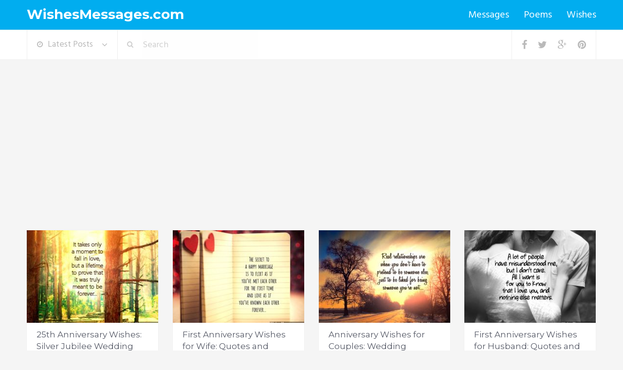

--- FILE ---
content_type: text/html; charset=UTF-8
request_url: https://wishesmessages.com/category/wishes/anniversary-wishes/
body_size: 10641
content:
<!DOCTYPE html>
<html class="no-js" lang="en-US">
<head itemscope itemtype="http://schema.org/WebSite">
	<meta charset="UTF-8">
	<!-- Always force latest IE rendering engine (even in intranet) & Chrome Frame -->
	<!--[if IE ]>
	<meta http-equiv="X-UA-Compatible" content="IE=edge,chrome=1">
	<![endif]-->
	<link rel="profile" href="https://gmpg.org/xfn/11" />
	<link rel="icon" href="https://wishesmessages.com/wp-content/uploads/2016/07/WishesMessages.com-Favicon.jpg" type="image/x-icon" />
<!--iOS/android/handheld specific -->
    <meta name="viewport" content="width=device-width, initial-scale=1, maximum-scale=1">
    <meta name="apple-mobile-web-app-capable" content="yes">
    <meta name="apple-mobile-web-app-status-bar-style" content="black">
    <meta itemprop="name" content="WishesMessages.com" />
    <meta itemprop="url" content="https://wishesmessages.com" />
    	<link rel="pingback" href="https://wishesmessages.com/xmlrpc.php" />
	<style type='text/css'>/*
Welcome to the Special Recent Posts Custom CSS editor!
Please add all your custom CSS here and avoid modifying the core plugin files, since that'll make upgrading the plugin problematic. Your custom CSS will be loaded in your <head> section of your wordpress theme, which means that your rules will take precedence. Just add your CSS here for what you want to change, you don't need to copy all the plugin's stylesheet content.
*/</style><title>Anniversary Wishes &#8211; WishesMessages.com</title>
<meta name='robots' content='max-image-preview:large' />
<script type="text/javascript">document.documentElement.className = document.documentElement.className.replace( /\bno-js\b/,'js' );</script><link rel="alternate" type="application/rss+xml" title="WishesMessages.com &raquo; Feed" href="https://wishesmessages.com/feed/" />
<link rel="alternate" type="application/rss+xml" title="WishesMessages.com &raquo; Comments Feed" href="https://wishesmessages.com/comments/feed/" />
<link rel="alternate" type="application/rss+xml" title="WishesMessages.com &raquo; Anniversary Wishes Category Feed" href="https://wishesmessages.com/category/wishes/anniversary-wishes/feed/" />
<script type="text/javascript">
/* <![CDATA[ */
window._wpemojiSettings = {"baseUrl":"https:\/\/s.w.org\/images\/core\/emoji\/15.0.3\/72x72\/","ext":".png","svgUrl":"https:\/\/s.w.org\/images\/core\/emoji\/15.0.3\/svg\/","svgExt":".svg","source":{"concatemoji":"https:\/\/wishesmessages.com\/wp-includes\/js\/wp-emoji-release.min.js?ver=6.6.4"}};
/*! This file is auto-generated */
!function(i,n){var o,s,e;function c(e){try{var t={supportTests:e,timestamp:(new Date).valueOf()};sessionStorage.setItem(o,JSON.stringify(t))}catch(e){}}function p(e,t,n){e.clearRect(0,0,e.canvas.width,e.canvas.height),e.fillText(t,0,0);var t=new Uint32Array(e.getImageData(0,0,e.canvas.width,e.canvas.height).data),r=(e.clearRect(0,0,e.canvas.width,e.canvas.height),e.fillText(n,0,0),new Uint32Array(e.getImageData(0,0,e.canvas.width,e.canvas.height).data));return t.every(function(e,t){return e===r[t]})}function u(e,t,n){switch(t){case"flag":return n(e,"\ud83c\udff3\ufe0f\u200d\u26a7\ufe0f","\ud83c\udff3\ufe0f\u200b\u26a7\ufe0f")?!1:!n(e,"\ud83c\uddfa\ud83c\uddf3","\ud83c\uddfa\u200b\ud83c\uddf3")&&!n(e,"\ud83c\udff4\udb40\udc67\udb40\udc62\udb40\udc65\udb40\udc6e\udb40\udc67\udb40\udc7f","\ud83c\udff4\u200b\udb40\udc67\u200b\udb40\udc62\u200b\udb40\udc65\u200b\udb40\udc6e\u200b\udb40\udc67\u200b\udb40\udc7f");case"emoji":return!n(e,"\ud83d\udc26\u200d\u2b1b","\ud83d\udc26\u200b\u2b1b")}return!1}function f(e,t,n){var r="undefined"!=typeof WorkerGlobalScope&&self instanceof WorkerGlobalScope?new OffscreenCanvas(300,150):i.createElement("canvas"),a=r.getContext("2d",{willReadFrequently:!0}),o=(a.textBaseline="top",a.font="600 32px Arial",{});return e.forEach(function(e){o[e]=t(a,e,n)}),o}function t(e){var t=i.createElement("script");t.src=e,t.defer=!0,i.head.appendChild(t)}"undefined"!=typeof Promise&&(o="wpEmojiSettingsSupports",s=["flag","emoji"],n.supports={everything:!0,everythingExceptFlag:!0},e=new Promise(function(e){i.addEventListener("DOMContentLoaded",e,{once:!0})}),new Promise(function(t){var n=function(){try{var e=JSON.parse(sessionStorage.getItem(o));if("object"==typeof e&&"number"==typeof e.timestamp&&(new Date).valueOf()<e.timestamp+604800&&"object"==typeof e.supportTests)return e.supportTests}catch(e){}return null}();if(!n){if("undefined"!=typeof Worker&&"undefined"!=typeof OffscreenCanvas&&"undefined"!=typeof URL&&URL.createObjectURL&&"undefined"!=typeof Blob)try{var e="postMessage("+f.toString()+"("+[JSON.stringify(s),u.toString(),p.toString()].join(",")+"));",r=new Blob([e],{type:"text/javascript"}),a=new Worker(URL.createObjectURL(r),{name:"wpTestEmojiSupports"});return void(a.onmessage=function(e){c(n=e.data),a.terminate(),t(n)})}catch(e){}c(n=f(s,u,p))}t(n)}).then(function(e){for(var t in e)n.supports[t]=e[t],n.supports.everything=n.supports.everything&&n.supports[t],"flag"!==t&&(n.supports.everythingExceptFlag=n.supports.everythingExceptFlag&&n.supports[t]);n.supports.everythingExceptFlag=n.supports.everythingExceptFlag&&!n.supports.flag,n.DOMReady=!1,n.readyCallback=function(){n.DOMReady=!0}}).then(function(){return e}).then(function(){var e;n.supports.everything||(n.readyCallback(),(e=n.source||{}).concatemoji?t(e.concatemoji):e.wpemoji&&e.twemoji&&(t(e.twemoji),t(e.wpemoji)))}))}((window,document),window._wpemojiSettings);
/* ]]> */
</script>
<link rel='stylesheet' id='srp-layout-stylesheet-css' href='https://wishesmessages.com/wp-content/plugins/special-recent-posts/css/layout.css?ver=6.6.4' type='text/css' media='all' />
<style id='wp-emoji-styles-inline-css' type='text/css'>

	img.wp-smiley, img.emoji {
		display: inline !important;
		border: none !important;
		box-shadow: none !important;
		height: 1em !important;
		width: 1em !important;
		margin: 0 0.07em !important;
		vertical-align: -0.1em !important;
		background: none !important;
		padding: 0 !important;
	}
</style>
<link rel='stylesheet' id='wp-block-library-css' href='https://wishesmessages.com/wp-includes/css/dist/block-library/style.min.css?ver=6.6.4' type='text/css' media='all' />
<style id='classic-theme-styles-inline-css' type='text/css'>
/*! This file is auto-generated */
.wp-block-button__link{color:#fff;background-color:#32373c;border-radius:9999px;box-shadow:none;text-decoration:none;padding:calc(.667em + 2px) calc(1.333em + 2px);font-size:1.125em}.wp-block-file__button{background:#32373c;color:#fff;text-decoration:none}
</style>
<style id='global-styles-inline-css' type='text/css'>
:root{--wp--preset--aspect-ratio--square: 1;--wp--preset--aspect-ratio--4-3: 4/3;--wp--preset--aspect-ratio--3-4: 3/4;--wp--preset--aspect-ratio--3-2: 3/2;--wp--preset--aspect-ratio--2-3: 2/3;--wp--preset--aspect-ratio--16-9: 16/9;--wp--preset--aspect-ratio--9-16: 9/16;--wp--preset--color--black: #000000;--wp--preset--color--cyan-bluish-gray: #abb8c3;--wp--preset--color--white: #ffffff;--wp--preset--color--pale-pink: #f78da7;--wp--preset--color--vivid-red: #cf2e2e;--wp--preset--color--luminous-vivid-orange: #ff6900;--wp--preset--color--luminous-vivid-amber: #fcb900;--wp--preset--color--light-green-cyan: #7bdcb5;--wp--preset--color--vivid-green-cyan: #00d084;--wp--preset--color--pale-cyan-blue: #8ed1fc;--wp--preset--color--vivid-cyan-blue: #0693e3;--wp--preset--color--vivid-purple: #9b51e0;--wp--preset--gradient--vivid-cyan-blue-to-vivid-purple: linear-gradient(135deg,rgba(6,147,227,1) 0%,rgb(155,81,224) 100%);--wp--preset--gradient--light-green-cyan-to-vivid-green-cyan: linear-gradient(135deg,rgb(122,220,180) 0%,rgb(0,208,130) 100%);--wp--preset--gradient--luminous-vivid-amber-to-luminous-vivid-orange: linear-gradient(135deg,rgba(252,185,0,1) 0%,rgba(255,105,0,1) 100%);--wp--preset--gradient--luminous-vivid-orange-to-vivid-red: linear-gradient(135deg,rgba(255,105,0,1) 0%,rgb(207,46,46) 100%);--wp--preset--gradient--very-light-gray-to-cyan-bluish-gray: linear-gradient(135deg,rgb(238,238,238) 0%,rgb(169,184,195) 100%);--wp--preset--gradient--cool-to-warm-spectrum: linear-gradient(135deg,rgb(74,234,220) 0%,rgb(151,120,209) 20%,rgb(207,42,186) 40%,rgb(238,44,130) 60%,rgb(251,105,98) 80%,rgb(254,248,76) 100%);--wp--preset--gradient--blush-light-purple: linear-gradient(135deg,rgb(255,206,236) 0%,rgb(152,150,240) 100%);--wp--preset--gradient--blush-bordeaux: linear-gradient(135deg,rgb(254,205,165) 0%,rgb(254,45,45) 50%,rgb(107,0,62) 100%);--wp--preset--gradient--luminous-dusk: linear-gradient(135deg,rgb(255,203,112) 0%,rgb(199,81,192) 50%,rgb(65,88,208) 100%);--wp--preset--gradient--pale-ocean: linear-gradient(135deg,rgb(255,245,203) 0%,rgb(182,227,212) 50%,rgb(51,167,181) 100%);--wp--preset--gradient--electric-grass: linear-gradient(135deg,rgb(202,248,128) 0%,rgb(113,206,126) 100%);--wp--preset--gradient--midnight: linear-gradient(135deg,rgb(2,3,129) 0%,rgb(40,116,252) 100%);--wp--preset--font-size--small: 13px;--wp--preset--font-size--medium: 20px;--wp--preset--font-size--large: 36px;--wp--preset--font-size--x-large: 42px;--wp--preset--spacing--20: 0.44rem;--wp--preset--spacing--30: 0.67rem;--wp--preset--spacing--40: 1rem;--wp--preset--spacing--50: 1.5rem;--wp--preset--spacing--60: 2.25rem;--wp--preset--spacing--70: 3.38rem;--wp--preset--spacing--80: 5.06rem;--wp--preset--shadow--natural: 6px 6px 9px rgba(0, 0, 0, 0.2);--wp--preset--shadow--deep: 12px 12px 50px rgba(0, 0, 0, 0.4);--wp--preset--shadow--sharp: 6px 6px 0px rgba(0, 0, 0, 0.2);--wp--preset--shadow--outlined: 6px 6px 0px -3px rgba(255, 255, 255, 1), 6px 6px rgba(0, 0, 0, 1);--wp--preset--shadow--crisp: 6px 6px 0px rgba(0, 0, 0, 1);}:where(.is-layout-flex){gap: 0.5em;}:where(.is-layout-grid){gap: 0.5em;}body .is-layout-flex{display: flex;}.is-layout-flex{flex-wrap: wrap;align-items: center;}.is-layout-flex > :is(*, div){margin: 0;}body .is-layout-grid{display: grid;}.is-layout-grid > :is(*, div){margin: 0;}:where(.wp-block-columns.is-layout-flex){gap: 2em;}:where(.wp-block-columns.is-layout-grid){gap: 2em;}:where(.wp-block-post-template.is-layout-flex){gap: 1.25em;}:where(.wp-block-post-template.is-layout-grid){gap: 1.25em;}.has-black-color{color: var(--wp--preset--color--black) !important;}.has-cyan-bluish-gray-color{color: var(--wp--preset--color--cyan-bluish-gray) !important;}.has-white-color{color: var(--wp--preset--color--white) !important;}.has-pale-pink-color{color: var(--wp--preset--color--pale-pink) !important;}.has-vivid-red-color{color: var(--wp--preset--color--vivid-red) !important;}.has-luminous-vivid-orange-color{color: var(--wp--preset--color--luminous-vivid-orange) !important;}.has-luminous-vivid-amber-color{color: var(--wp--preset--color--luminous-vivid-amber) !important;}.has-light-green-cyan-color{color: var(--wp--preset--color--light-green-cyan) !important;}.has-vivid-green-cyan-color{color: var(--wp--preset--color--vivid-green-cyan) !important;}.has-pale-cyan-blue-color{color: var(--wp--preset--color--pale-cyan-blue) !important;}.has-vivid-cyan-blue-color{color: var(--wp--preset--color--vivid-cyan-blue) !important;}.has-vivid-purple-color{color: var(--wp--preset--color--vivid-purple) !important;}.has-black-background-color{background-color: var(--wp--preset--color--black) !important;}.has-cyan-bluish-gray-background-color{background-color: var(--wp--preset--color--cyan-bluish-gray) !important;}.has-white-background-color{background-color: var(--wp--preset--color--white) !important;}.has-pale-pink-background-color{background-color: var(--wp--preset--color--pale-pink) !important;}.has-vivid-red-background-color{background-color: var(--wp--preset--color--vivid-red) !important;}.has-luminous-vivid-orange-background-color{background-color: var(--wp--preset--color--luminous-vivid-orange) !important;}.has-luminous-vivid-amber-background-color{background-color: var(--wp--preset--color--luminous-vivid-amber) !important;}.has-light-green-cyan-background-color{background-color: var(--wp--preset--color--light-green-cyan) !important;}.has-vivid-green-cyan-background-color{background-color: var(--wp--preset--color--vivid-green-cyan) !important;}.has-pale-cyan-blue-background-color{background-color: var(--wp--preset--color--pale-cyan-blue) !important;}.has-vivid-cyan-blue-background-color{background-color: var(--wp--preset--color--vivid-cyan-blue) !important;}.has-vivid-purple-background-color{background-color: var(--wp--preset--color--vivid-purple) !important;}.has-black-border-color{border-color: var(--wp--preset--color--black) !important;}.has-cyan-bluish-gray-border-color{border-color: var(--wp--preset--color--cyan-bluish-gray) !important;}.has-white-border-color{border-color: var(--wp--preset--color--white) !important;}.has-pale-pink-border-color{border-color: var(--wp--preset--color--pale-pink) !important;}.has-vivid-red-border-color{border-color: var(--wp--preset--color--vivid-red) !important;}.has-luminous-vivid-orange-border-color{border-color: var(--wp--preset--color--luminous-vivid-orange) !important;}.has-luminous-vivid-amber-border-color{border-color: var(--wp--preset--color--luminous-vivid-amber) !important;}.has-light-green-cyan-border-color{border-color: var(--wp--preset--color--light-green-cyan) !important;}.has-vivid-green-cyan-border-color{border-color: var(--wp--preset--color--vivid-green-cyan) !important;}.has-pale-cyan-blue-border-color{border-color: var(--wp--preset--color--pale-cyan-blue) !important;}.has-vivid-cyan-blue-border-color{border-color: var(--wp--preset--color--vivid-cyan-blue) !important;}.has-vivid-purple-border-color{border-color: var(--wp--preset--color--vivid-purple) !important;}.has-vivid-cyan-blue-to-vivid-purple-gradient-background{background: var(--wp--preset--gradient--vivid-cyan-blue-to-vivid-purple) !important;}.has-light-green-cyan-to-vivid-green-cyan-gradient-background{background: var(--wp--preset--gradient--light-green-cyan-to-vivid-green-cyan) !important;}.has-luminous-vivid-amber-to-luminous-vivid-orange-gradient-background{background: var(--wp--preset--gradient--luminous-vivid-amber-to-luminous-vivid-orange) !important;}.has-luminous-vivid-orange-to-vivid-red-gradient-background{background: var(--wp--preset--gradient--luminous-vivid-orange-to-vivid-red) !important;}.has-very-light-gray-to-cyan-bluish-gray-gradient-background{background: var(--wp--preset--gradient--very-light-gray-to-cyan-bluish-gray) !important;}.has-cool-to-warm-spectrum-gradient-background{background: var(--wp--preset--gradient--cool-to-warm-spectrum) !important;}.has-blush-light-purple-gradient-background{background: var(--wp--preset--gradient--blush-light-purple) !important;}.has-blush-bordeaux-gradient-background{background: var(--wp--preset--gradient--blush-bordeaux) !important;}.has-luminous-dusk-gradient-background{background: var(--wp--preset--gradient--luminous-dusk) !important;}.has-pale-ocean-gradient-background{background: var(--wp--preset--gradient--pale-ocean) !important;}.has-electric-grass-gradient-background{background: var(--wp--preset--gradient--electric-grass) !important;}.has-midnight-gradient-background{background: var(--wp--preset--gradient--midnight) !important;}.has-small-font-size{font-size: var(--wp--preset--font-size--small) !important;}.has-medium-font-size{font-size: var(--wp--preset--font-size--medium) !important;}.has-large-font-size{font-size: var(--wp--preset--font-size--large) !important;}.has-x-large-font-size{font-size: var(--wp--preset--font-size--x-large) !important;}
:where(.wp-block-post-template.is-layout-flex){gap: 1.25em;}:where(.wp-block-post-template.is-layout-grid){gap: 1.25em;}
:where(.wp-block-columns.is-layout-flex){gap: 2em;}:where(.wp-block-columns.is-layout-grid){gap: 2em;}
:root :where(.wp-block-pullquote){font-size: 1.5em;line-height: 1.6;}
</style>
<link rel='stylesheet' id='acx_fsmi_styles-css' href='https://wishesmessages.com/wp-content/plugins/floating-social-media-icon/css/style.css?v=4.3.5&#038;ver=6.6.4' type='text/css' media='all' />
<link rel='stylesheet' id='stylesheet-css' href='https://wishesmessages.com/wp-content/themes/mts_moneyflow/style.css?ver=6.6.4' type='text/css' media='all' />
<style id='stylesheet-inline-css' type='text/css'>

		body {background-color:#f5f5f5;background-image:url(https://wishesmessages.com/wp-content/themes/mts_moneyflow/images/nobg.png);}		
		.pace .pace-progress, #mobile-menu-wrapper ul li a:hover { background: #01adef; }
		.postauthor h5, .copyrights a, .single_post a, .textwidget a, .logo a, .pnavigation2 a, #sidebar a:hover, .copyrights a:hover, #site-footer .widget li a:hover, .related-posts a:hover, .reply a, .title a:hover, .post-info a:hover, #tabber .inside li a:hover, .readMore a, .fn a, a, a:hover, .navigation ul li:hover > a, .latestPost .title a:hover, .widget #wp-subscribe input.submit, .breadcrumb > div a:hover, .list-right .latestPost .title a:hover, .footerTop .header-social a:hover, .slider-nav.owl-carousel .slider-content .title a:hover, #header .navigation ul ul a:hover, #searchform:hover .fa-search, #category-list li a:hover, .slider-nav.owl-carousel .slider-content .title:hover, #copyright-note a:hover { color:#01adef; }	
		
		.contactform #submit, #site-footer .tagcloud a:hover, .currenttext, .pagination a:hover, .pagination .nav-previous a, .pagination .nav-next a, #tabber ul.tabs li a.selected, .tagcloud a:hover, .navigation ul .sfHover a, .woocommerce a.button, .woocommerce-page a.button, .woocommerce button.button, .woocommerce-page button.button, .woocommerce input.button, .woocommerce-page input.button, .woocommerce #respond input#submit, .woocommerce-page #respond input#submit, .woocommerce #content input.button, .woocommerce-page #content input.button, .woocommerce nav.woocommerce-pagination ul li a, .woocommerce-page nav.woocommerce-pagination ul li a, .woocommerce #content nav.woocommerce-pagination ul li a, .woocommerce-page #content nav.woocommerce-pagination ul li a, .woocommerce .bypostauthor:after, #searchsubmit, .woocommerce nav.woocommerce-pagination ul li a:hover, .woocommerce-page nav.woocommerce-pagination ul li a:hover, .woocommerce #content nav.woocommerce-pagination ul li a:hover, .woocommerce-page #content nav.woocommerce-pagination ul li a:hover, .woocommerce nav.woocommerce-pagination ul li a:focus, .woocommerce-page nav.woocommerce-pagination ul li a:focus, .woocommerce #content nav.woocommerce-pagination ul li a:focus, .woocommerce-page #content nav.woocommerce-pagination ul li a:focus, .woocommerce a.button, .woocommerce-page a.button, .woocommerce button.button, .woocommerce-page button.button, .woocommerce input.button, .woocommerce-page input.button, .woocommerce #respond input#submit, .woocommerce-page #respond input#submit, .woocommerce #content input.button, .woocommerce-page #content input.button, .widget #wp-subscribe, blockquote:after, .post-format-icons i, .sticky-navigation-active, #load-posts a, .latestPost-review-wrapper, .post-image .review-type-circle.review-total-only, .post-image .review-type-circle.wp-review-show-total, .category-image, .widget .review-total-only.small-thumb, .widget .review-total-only.small-thumb.review-type-star, #site-footer .widget #wp-subscribe form input.submit { background-color:#01adef; color: #fff!important; }
		
		.owl-prev:hover, .owl-next:hover { background-color:#01adef!important; }

		#site-header{background-color: #01adef}

		input#author:focus, input#email:focus, input#url:focus, .contact-form input:focus, .contact-form textarea:focus { border-color: #01adef; }

		#move-to-top, #commentform input#submit, .pri-btn, .button, #commentform input#submit, .contact-form input[type='submit'], .bg-slider .slide-button { background-color:#d1626f!important; }

		.pagination .nav-previous a:hover, .pagination .nav-next a:hover, #load-posts a:hover, .woocommerce nav.woocommerce-pagination ul li span.current, .woocommerce-page nav.woocommerce-pagination ul li span.current, .woocommerce #content nav.woocommerce-pagination ul li span.current, .woocommerce-page #content nav.woocommerce-pagination ul li span.current { background-color: #0188bc!important; }

		#move-to-top:hover, #commentform input#submit:hover, .pri-btn:hover, .bg-slider .slide-button:hover, .button:hover, #commentform input#submit:hover, .contact-form input[type='submit']:hover { background-color: #c53b4b!important; }
		#site-footer { background: #424651}
		
		.shareit { top: 282px; left: auto; margin: 0 0 0 -123px; width: 90px; position: fixed; padding: 5px; border:none; border-right: 0;} 
		.share-item {margin: 2px;}
		
		
		
		
    	
			
</style>
<link rel='stylesheet' id='fontawesome-css' href='https://wishesmessages.com/wp-content/themes/mts_moneyflow/css/font-awesome.min.css?ver=6.6.4' type='text/css' media='all' />
<link rel='stylesheet' id='responsive-css' href='https://wishesmessages.com/wp-content/themes/mts_moneyflow/css/responsive.css?ver=6.6.4' type='text/css' media='all' />
<script type="text/javascript" src="https://wishesmessages.com/wp-includes/js/jquery/jquery.min.js?ver=3.7.1" id="jquery-core-js"></script>
<script type="text/javascript" src="https://wishesmessages.com/wp-includes/js/jquery/jquery-migrate.min.js?ver=3.4.1" id="jquery-migrate-js"></script>
<script type="text/javascript" id="customscript-js-extra">
/* <![CDATA[ */
var mts_customscript = {"responsive":"1","nav_menu":"secondary","ajax_url":"https:\/\/wishesmessages.com\/wp-admin\/admin-ajax.php"};
/* ]]> */
</script>
<script type="text/javascript" src="https://wishesmessages.com/wp-content/themes/mts_moneyflow/js/customscript.js?ver=6.6.4" id="customscript-js"></script>
<link rel="https://api.w.org/" href="https://wishesmessages.com/wp-json/" /><link rel="alternate" title="JSON" type="application/json" href="https://wishesmessages.com/wp-json/wp/v2/categories/488" /><link rel="EditURI" type="application/rsd+xml" title="RSD" href="https://wishesmessages.com/xmlrpc.php?rsd" />
<!--Theme by MyThemeShop.com-->



<!-- Starting Styles For Social Media Icon From Acurax International www.acurax.com -->
<style type='text/css'>
#divBottomRight img 
{
width: 55px; 
}
#divBottomRight 
{
min-width:0px; 
position: static; 
}
</style>
<!-- Ending Styles For Social Media Icon From Acurax International www.acurax.com -->



<link href="//fonts.googleapis.com/css?family=Montserrat:700|Hind:normal|Montserrat:normal|Hind:500|Hind:600&amp;subset=latin" rel="stylesheet" type="text/css">
<style type="text/css">
.logo a { font-family: 'Montserrat'; font-weight: 700; font-size: 28px; color: #ffffff; }
#header .menu li, #header .menu li a { font-family: 'Hind'; font-weight: normal; font-size: 20px; color: #ffffff; }
.home-slide-title, .blog-content .title { font-family: 'Montserrat'; font-weight: 700; font-size: 56px; color: #ffffff;text-transform: uppercase; }
.home-slide-content p, .blog-content p { font-family: 'Hind'; font-weight: normal; font-size: 24px; color: #ffffff; }
.bg-slider .slide-button, .cat-img-inner .pri-btn, .slider-nav.owl-carousel .slider-content .button { font-family: 'Montserrat'; font-weight: 700; font-size: 18px; color: #ffffff; }
.latestPost .title a, .fn, .sidebar div.widget .post-title a, .widget #wp-subscribe input.submit, .popular-category a, .batch, .ajax-search-results li a, .widget .wpt_widget_content .entry-title a { font-family: 'Montserrat'; font-weight: normal; font-size: 20px; color: #555966; }
.single-title { font-family: 'Montserrat'; font-weight: normal; font-size: 36px; color: #555966; }
body, #wp-subscribe h4.title { font-family: 'Hind'; font-weight: normal; font-size: 20px; color: #000000; }
.post-info, .list-title, .ajax-search-results li .meta, .widget .wpt_widget_content .wpt-postmeta, .widget .wpt_comment_content, .wpt_excerpt { font-family: 'Hind'; font-weight: 500; font-size: 12px; color: #c6c6c6; }
.readMore { font-family: 'Hind'; font-weight: 600; font-size: 12px; color: #888888; }
#sidebar .widget { font-family: 'Hind'; font-weight: normal; font-size: 15px; color: #888888; }
.footer-widgets h3 { font-family: 'Hind'; font-weight: 600; font-size: 20px; color: #8b8e96; }
.footer-widgets { font-family: 'Hind'; font-weight: normal; font-size: 15px; color: #8b8e96; }
h1 { font-family: 'Montserrat'; font-weight: normal; font-size: 36px; color: #555966; }
h2 { font-family: 'Montserrat'; font-weight: normal; font-size: 30px; color: #555966; }
h3 { font-family: 'Montserrat'; font-weight: normal; font-size: 26px; color: #555966; }
h4 { font-family: 'Montserrat'; font-weight: normal; font-size: 24px; color: #555966; }
h5 { font-family: 'Montserrat'; font-weight: normal; font-size: 20px; color: #555966; }
h6 { font-family: 'Montserrat'; font-weight: normal; font-size: 20px; color: #555966; }
</style>
	
<!-- Start Alexa Certify Javascript -->
<script type="text/javascript">
_atrk_opts = { atrk_acct:"mDfOp1IW1d10bm", domain:"wishesmessages.com",dynamic: true};
(function() { var as = document.createElement('script'); as.type = 'text/javascript'; as.async = true; as.src = "https://certify-js.alexametrics.com/atrk.js"; var s = document.getElementsByTagName('script')[0];s.parentNode.insertBefore(as, s); })();
</script>
<noscript><img src="https://certify.alexametrics.com/atrk.gif?account=mDfOp1IW1d10bm" style="display:none" height="1" width="1" alt="" /></noscript>
<!-- End Alexa Certify Javascript -->  
	
<!-- Global site tag (gtag.js) - Google Analytics -->
<script async src="https://www.googletagmanager.com/gtag/js?id=G-19XQHVJGHW"></script>
<script>
  window.dataLayer = window.dataLayer || [];
  function gtag(){dataLayer.push(arguments);}
  gtag('js', new Date());

  gtag('config', 'G-19XQHVJGHW');
</script>
<script async src="https://pagead2.googlesyndication.com/pagead/js/adsbygoogle.js?client=ca-pub-5690926482147754"
     crossorigin="anonymous"></script>
</head>
<meta name="description" content="Quotes, Messages, Wishes and Poems for every relationship, emotion and occasion.">
<meta name="google-site-verification" content="65eKyCJjT41Fs4wDA6AhmFLlstCyWsio_PrfmCQ7Ks8" />
<meta name="msvalidate.01" content="99F8B67F5F243B15476556969A88941D" />
<script async src="//pagead2.googlesyndication.com/pagead/js/adsbygoogle.js"></script>
<script>
     (adsbygoogle = window.adsbygoogle || []).push({
          google_ad_client: "ca-pub-1756088175109613",
          enable_page_level_ads: true
     });
</script>
<body id="blog" class="archive category category-anniversary-wishes category-488 main" itemscope itemtype="http://schema.org/WebPage"> 
		<header id="site-header" class="" role="banner" itemscope itemtype="http://schema.org/WPHeader">
							<div id="catcher" class="clear" ></div>
			<div class="sticky-navigation" role="navigation" itemscope itemtype="http://schema.org/SiteNavigationElement">
		  
		<div class="container">
			<div id="header">
				<div class="logo-wrap">
																		  <h2 id="logo" class="logo text-logo" itemprop="headline">
									<a href="https://wishesmessages.com">WishesMessages.com</a>
								</h2><!-- END #logo -->
															</div>
								<div id="secondary-navigation" role="navigation" itemscope itemtype="http://schema.org/SiteNavigationElement">
					<a href="#" id="pull" class="toggle-mobile-menu">Menu</a>
					<nav class="navigation clearfix mobile-menu-wrapper">
													<ul class="menu clearfix">
									<li class="cat-item cat-item-33"><a href="https://wishesmessages.com/category/messages/">Messages</a>
<ul class='children'>
	<li class="cat-item cat-item-5682"><a href="https://wishesmessages.com/category/messages/breakup-messages/">Breakup Messages</a>
</li>
	<li class="cat-item cat-item-7838"><a href="https://wishesmessages.com/category/messages/condolence-messages/">Condolence Messages</a>
</li>
	<li class="cat-item cat-item-120"><a href="https://wishesmessages.com/category/messages/congratulations-messages/">Congratulations Messages</a>
</li>
	<li class="cat-item cat-item-5951"><a href="https://wishesmessages.com/category/messages/death-messages/">Death Messages</a>
</li>
	<li class="cat-item cat-item-1177"><a href="https://wishesmessages.com/category/messages/farewell-and-goodbye-messages/">Farewell and Goodbye Messages</a>
</li>
	<li class="cat-item cat-item-7857"><a href="https://wishesmessages.com/category/messages/funny-messages/">Funny Messages</a>
</li>
	<li class="cat-item cat-item-4773"><a href="https://wishesmessages.com/category/messages/get-well-soon-messages-messages/">Get Well Soon Messages</a>
</li>
	<li class="cat-item cat-item-4796"><a href="https://wishesmessages.com/category/messages/good-evening-messages/">Good Evening Messages</a>
</li>
	<li class="cat-item cat-item-591"><a href="https://wishesmessages.com/category/messages/good-luck-messages/">Good Luck Messages</a>
</li>
	<li class="cat-item cat-item-4794"><a href="https://wishesmessages.com/category/messages/good-morning-messages/">Good Morning Messages</a>
</li>
	<li class="cat-item cat-item-4795"><a href="https://wishesmessages.com/category/messages/good-night-messages/">Good Night Messages</a>
</li>
	<li class="cat-item cat-item-34"><a href="https://wishesmessages.com/category/messages/greetings-messages/">Greetings Messages</a>
</li>
	<li class="cat-item cat-item-1102"><a href="https://wishesmessages.com/category/messages/i-am-sorry-messages/">I Am Sorry Messages</a>
</li>
	<li class="cat-item cat-item-7910"><a href="https://wishesmessages.com/category/messages/i-forgive-you/">I Forgive You</a>
</li>
	<li class="cat-item cat-item-2865"><a href="https://wishesmessages.com/category/messages/i-hate-you-messages/">I Hate You Messages</a>
</li>
	<li class="cat-item cat-item-4797"><a href="https://wishesmessages.com/category/messages/i-like-you-messages/">I Like You Messages</a>
</li>
	<li class="cat-item cat-item-2473"><a href="https://wishesmessages.com/category/messages/i-love-you-messages/">I Love You Messages</a>
</li>
	<li class="cat-item cat-item-2474"><a href="https://wishesmessages.com/category/messages/i-miss-you-messages/">I Miss You Messages</a>
</li>
	<li class="cat-item cat-item-1818"><a href="https://wishesmessages.com/category/messages/inspirational-and-motivational-messages/">Inspirational and Motivational Messages</a>
</li>
	<li class="cat-item cat-item-8103"><a href="https://wishesmessages.com/category/messages/military-life/">Military Life</a>
</li>
	<li class="cat-item cat-item-521"><a href="https://wishesmessages.com/category/messages/thank-you-messages/">Thank You Messages</a>
</li>
	<li class="cat-item cat-item-224"><a href="https://wishesmessages.com/category/messages/travel-messages/">Travel Messages</a>
</li>
	<li class="cat-item cat-item-7998"><a href="https://wishesmessages.com/category/messages/will-you-marry-me/">Will You Marry Me</a>
</li>
</ul>
</li>
	<li class="cat-item cat-item-45"><a href="https://wishesmessages.com/category/poems/">Poems</a>
<ul class='children'>
	<li class="cat-item cat-item-506"><a href="https://wishesmessages.com/category/poems/anniversary-poems/">Anniversary Poems</a>
</li>
	<li class="cat-item cat-item-3553"><a href="https://wishesmessages.com/category/poems/belated-birthday-poems/">Belated Birthday Poems</a>
</li>
	<li class="cat-item cat-item-46"><a href="https://wishesmessages.com/category/poems/birthday-poems/">Birthday Poems</a>
</li>
	<li class="cat-item cat-item-107"><a href="https://wishesmessages.com/category/poems/congratulations-poems/">Congratulations Poems</a>
</li>
	<li class="cat-item cat-item-5892"><a href="https://wishesmessages.com/category/poems/death-poems/">Death Poems</a>
</li>
	<li class="cat-item cat-item-1691"><a href="https://wishesmessages.com/category/poems/farewell-and-goodbye-poems/">Farewell and Goodbye Poems</a>
</li>
	<li class="cat-item cat-item-4798"><a href="https://wishesmessages.com/category/poems/get-well-soon-poems/">Get Well Soon Poems</a>
</li>
	<li class="cat-item cat-item-2881"><a href="https://wishesmessages.com/category/poems/good-luck-poems/">Good Luck Poems</a>
</li>
	<li class="cat-item cat-item-4799"><a href="https://wishesmessages.com/category/poems/good-morning-poems/">Good Morning Poems</a>
</li>
	<li class="cat-item cat-item-4800"><a href="https://wishesmessages.com/category/poems/good-night-poems/">Good Night Poems</a>
</li>
	<li class="cat-item cat-item-1118"><a href="https://wishesmessages.com/category/poems/i-am-sorry-poems/">I Am Sorry Poems</a>
</li>
	<li class="cat-item cat-item-2866"><a href="https://wishesmessages.com/category/poems/i-hate-you-poems/">I Hate You Poems</a>
</li>
	<li class="cat-item cat-item-2487"><a href="https://wishesmessages.com/category/poems/i-like-you-poems/">I Like You Poems</a>
</li>
	<li class="cat-item cat-item-2461"><a href="https://wishesmessages.com/category/poems/i-love-you-poems/">I Love You Poems</a>
</li>
	<li class="cat-item cat-item-2779"><a href="https://wishesmessages.com/category/poems/i-miss-you-poems/">I Miss You Poems</a>
</li>
	<li class="cat-item cat-item-1904"><a href="https://wishesmessages.com/category/poems/inspirational-and-motivational-poems/">Inspirational and Motivational Poems</a>
</li>
	<li class="cat-item cat-item-85"><a href="https://wishesmessages.com/category/poems/relationship-poems/">Relationship Poems</a>
</li>
	<li class="cat-item cat-item-2797"><a href="https://wishesmessages.com/category/poems/retirement-poems/">Retirement Poems</a>
</li>
	<li class="cat-item cat-item-682"><a href="https://wishesmessages.com/category/poems/thank-you-poems/">Thank You Poems</a>
</li>
	<li class="cat-item cat-item-223"><a href="https://wishesmessages.com/category/poems/travel-poems/">Travel Poems</a>
</li>
</ul>
</li>
	<li class="cat-item cat-item-31 current-cat-parent current-cat-ancestor"><a href="https://wishesmessages.com/category/wishes/">Wishes</a>
<ul class='children'>
	<li class="cat-item cat-item-488 current-cat"><a aria-current="page" href="https://wishesmessages.com/category/wishes/anniversary-wishes/">Anniversary Wishes</a>
</li>
	<li class="cat-item cat-item-3552"><a href="https://wishesmessages.com/category/wishes/belated-birthday-wishes/">Belated Birthday Wishes</a>
</li>
	<li class="cat-item cat-item-30"><a href="https://wishesmessages.com/category/wishes/birthday-wishes/">Birthday Wishes</a>
</li>
	<li class="cat-item cat-item-138"><a href="https://wishesmessages.com/category/wishes/congratulations-wishes/">Congratulations Wishes</a>
</li>
	<li class="cat-item cat-item-2157"><a href="https://wishesmessages.com/category/wishes/retirement-wishes/">Retirement Wishes</a>
</li>
</ul>
</li>
							</ul>
											</nav>
				</div>  
				            
			</div><!--#header-->
		</div><!--.container-->

					</div>
		  

        	</header>  
	<div class="main-container" id="main-container"><div id="banner-bottom">
    <div class="container clearfix">
                    <ul id="category-list">
                <li class="active current-cat"><a href="#latest" data-postnum="8" data-id="0"><i class="fa fa-clock-o"></i>Latest Posts</a></li><li id="sublist" style="display:none;"><ul><li><a href="https://wishesmessages.com/category/messages/"><i class="fa fa-star"></i>Messages</a></li><li><a href="https://wishesmessages.com/category/poems/"><i class="fa fa-heart"></i>Poems</a></li><li><a href="https://wishesmessages.com/category/wishes/"><i class="fa fa-gift"></i>Wishes</a></li></ul></li>            </ul>
        
                    <div class="searchTop"><form method="get" id="searchform" class="search-form" action="https://wishesmessages.com" _lpchecked="1">
	<fieldset>
		<input type="text" name="s" id="s" value="" placeholder="Search"  />
		<input id="search-image" class="sbutton" type="submit" value="" />
		<i class="fa fa-search"></i>
	</fieldset>
</form>
</div>
        
                    <div class="header-social">
                                                            <a href="https://www.facebook.com/wishesmessages" class="header-facebook"><span class="fa fa-facebook"></span></a>
                                                                                <a href="https://twitter.com/wishesmessages" class="header-twitter"><span class="fa fa-twitter"></span></a>
                                                                                <a href="https://google.com/+wishesmessages" class="header-google-plus"><span class="fa fa-google-plus"></span></a>
                                                                                <a href="https://www.pinterest.com/wishesmessages" class="header-pinterest"><span class="fa fa-pinterest"></span></a>
                                                </div>
            </div>
</div>

<div id="page" class="clearfix">
	<div id="content_box" class="column4">
		<div class="post-style">
			<div class="grid">
									
                        <div class="latestPost excerpt">
                    <div class="blogPost">
                        <a href="https://wishesmessages.com/25th-anniversary-wishes-silver-wedding-anniversary-wishes/" title="25th Anniversary Wishes: Silver Jubilee Wedding Anniversary Quotes" rel="nofollow" class="post-image post-image-left">

                            <div class="featured-thumbnail"><img src="https://wishesmessages.com/wp-content/uploads/bfi_thumb/Falling-in-love-quote-lifetime-to-prove-meant-to-be-forever-34otxtygam44gjn8x6p896.jpg" width="270" height="190"></div>                        </a>

                        <div class="latestPost-content">
                            <header>
                                <h2 class="title front-view-title"><a href="https://wishesmessages.com/25th-anniversary-wishes-silver-wedding-anniversary-wishes/" title="25th Anniversary Wishes: Silver Jubilee Wedding Anniversary Quotes">25th Anniversary Wishes: Silver Jubilee Wedding Anniversary Quotes</a></h2>
                            </header>
                                                        <div class="front-view-content">
                                25th Anniversary Wishes: Quotes about love that’s meant to be, sweet wishes and cute greeting&nbsp;&hellip;                            </div>
                                                        		<div class="readMore">
			<a href="https://wishesmessages.com/25th-anniversary-wishes-silver-wedding-anniversary-wishes/" title="25th Anniversary Wishes: Silver Jubilee Wedding Anniversary Quotes" rel="nofollow">
				More <i class="fa fa-caret-right"></i>
			</a>
		</div>
		                        </div>
                    </div>
                </div>
            
        									
                        <div class="latestPost excerpt">
                    <div class="blogPost">
                        <a href="https://wishesmessages.com/first-anniversary-wishes-for-wife/" title="First Anniversary Wishes for Wife: Quotes and Messages for Her" rel="nofollow" class="post-image post-image-left">

                            <div class="featured-thumbnail"><img src="https://wishesmessages.com/wp-content/uploads/bfi_thumb/Happy-marriage-secret-quote-flirting-love-between-husband-wife-34ou18yu31xh81er08p5hm.jpg" width="270" height="190"></div>                        </a>

                        <div class="latestPost-content">
                            <header>
                                <h2 class="title front-view-title"><a href="https://wishesmessages.com/first-anniversary-wishes-for-wife/" title="First Anniversary Wishes for Wife: Quotes and Messages for Her">First Anniversary Wishes for Wife: Quotes and Messages for...</a></h2>
                            </header>
                                                        <div class="front-view-content">
                                First Anniversary Wishes for Wife: Beautiful quotes, romantic promises and the sweetest memories – these&nbsp;&hellip;                            </div>
                                                        		<div class="readMore">
			<a href="https://wishesmessages.com/first-anniversary-wishes-for-wife/" title="First Anniversary Wishes for Wife: Quotes and Messages for Her" rel="nofollow">
				More <i class="fa fa-caret-right"></i>
			</a>
		</div>
		                        </div>
                    </div>
                </div>
            
        									
                        <div class="latestPost excerpt">
                    <div class="blogPost">
                        <a href="https://wishesmessages.com/anniversary-wishes-for-couples-wedding-anniversary-messages-for-couples/" title="Anniversary Wishes for Couples: Wedding Anniversary Quotes and Messages" rel="nofollow" class="post-image post-image-left">

                            <div class="featured-thumbnail"><img src="https://wishesmessages.com/wp-content/uploads/bfi_thumb/Relationship-quote-dont-pretend-to-be-someone-else-love-34ou4z19x8nejsuyziyryi.jpg" width="270" height="190"></div>                        </a>

                        <div class="latestPost-content">
                            <header>
                                <h2 class="title front-view-title"><a href="https://wishesmessages.com/anniversary-wishes-for-couples-wedding-anniversary-messages-for-couples/" title="Anniversary Wishes for Couples: Wedding Anniversary Quotes and Messages">Anniversary Wishes for Couples: Wedding Anniversary Quotes and Messages</a></h2>
                            </header>
                                                        <div class="front-view-content">
                                Anniversary Wishes for Couples: A wedding anniversary is symbolic of the fact that a couple’s&nbsp;&hellip;                            </div>
                                                        		<div class="readMore">
			<a href="https://wishesmessages.com/anniversary-wishes-for-couples-wedding-anniversary-messages-for-couples/" title="Anniversary Wishes for Couples: Wedding Anniversary Quotes and Messages" rel="nofollow">
				More <i class="fa fa-caret-right"></i>
			</a>
		</div>
		                        </div>
                    </div>
                </div>
            
        									
                        <div class="latestPost excerpt">
                    <div class="blogPost">
                        <a href="https://wishesmessages.com/first-anniversary-wishes-for-husband/" title="First Anniversary Wishes for Husband: Quotes and Messages for Him" rel="nofollow" class="post-image post-image-left">

                            <div class="featured-thumbnail"><img src="https://wishesmessages.com/wp-content/uploads/bfi_thumb/Quote-about-love-I-care-about-you-nothing-else-matters-34ouat4cufu98wwmzw33ey.jpg" width="270" height="190"></div>                        </a>

                        <div class="latestPost-content">
                            <header>
                                <h2 class="title front-view-title"><a href="https://wishesmessages.com/first-anniversary-wishes-for-husband/" title="First Anniversary Wishes for Husband: Quotes and Messages for Him">First Anniversary Wishes for Husband: Quotes and Messages for...</a></h2>
                            </header>
                                                        <div class="front-view-content">
                                First Anniversary Wishes for Husband: Celebrate your 1st wedding anniversary by flooding your hubby’s Facebook,&nbsp;&hellip;                            </div>
                                                        		<div class="readMore">
			<a href="https://wishesmessages.com/first-anniversary-wishes-for-husband/" title="First Anniversary Wishes for Husband: Quotes and Messages for Him" rel="nofollow">
				More <i class="fa fa-caret-right"></i>
			</a>
		</div>
		                        </div>
                    </div>
                </div>
            
        									
                        <div class="latestPost excerpt">
                    <div class="blogPost">
                        <a href="https://wishesmessages.com/anniversary-wishes-for-boyfriend-happy-anniversary-messages-for-him/" title="Anniversary Wishes for Boyfriend: Quotes and Messages for Him" rel="nofollow" class="post-image post-image-left">

                            <div class="featured-thumbnail"><img src="https://wishesmessages.com/wp-content/uploads/bfi_thumb/Sweet-relationship-quote-him-and-her-holding-hands-34oubxtxh8j9omr3sjzjey.jpg" width="270" height="190"></div>                        </a>

                        <div class="latestPost-content">
                            <header>
                                <h2 class="title front-view-title"><a href="https://wishesmessages.com/anniversary-wishes-for-boyfriend-happy-anniversary-messages-for-him/" title="Anniversary Wishes for Boyfriend: Quotes and Messages for Him">Anniversary Wishes for Boyfriend: Quotes and Messages for Him</a></h2>
                            </header>
                                                        <div class="front-view-content">
                                Anniversary Wishes for Boyfriend: Think about how your relationship has survived all the fights. Think&nbsp;&hellip;                            </div>
                                                        		<div class="readMore">
			<a href="https://wishesmessages.com/anniversary-wishes-for-boyfriend-happy-anniversary-messages-for-him/" title="Anniversary Wishes for Boyfriend: Quotes and Messages for Him" rel="nofollow">
				More <i class="fa fa-caret-right"></i>
			</a>
		</div>
		                        </div>
                    </div>
                </div>
            
        									
                        <div class="latestPost excerpt">
                    <div class="blogPost">
                        <a href="https://wishesmessages.com/anniversary-wishes-for-wife/" title="Anniversary Wishes for Wife: Quotes and Messages for Her" rel="nofollow" class="post-image post-image-left">

                            <div class="featured-thumbnail"><img src="https://wishesmessages.com/wp-content/uploads/bfi_thumb/Sweet-quote-for-her-cute-message-from-a-guy-to-girl-heart-lock-key-34otwyjlxgv1of1ammhb0q.jpg" width="270" height="190"></div>                        </a>

                        <div class="latestPost-content">
                            <header>
                                <h2 class="title front-view-title"><a href="https://wishesmessages.com/anniversary-wishes-for-wife/" title="Anniversary Wishes for Wife: Quotes and Messages for Her">Anniversary Wishes for Wife: Quotes and Messages for Her</a></h2>
                            </header>
                                                        <div class="front-view-content">
                                Anniversary Wishes for Wife: For one day, forget all your life’s problems and behave like&nbsp;&hellip;                            </div>
                                                        		<div class="readMore">
			<a href="https://wishesmessages.com/anniversary-wishes-for-wife/" title="Anniversary Wishes for Wife: Quotes and Messages for Her" rel="nofollow">
				More <i class="fa fa-caret-right"></i>
			</a>
		</div>
		                        </div>
                    </div>
                </div>
            
        									
                        <div class="latestPost excerpt">
                    <div class="blogPost">
                        <a href="https://wishesmessages.com/anniversary-wishes-for-husband-happy-anniversary-wishes-for-him/" title="Anniversary Wishes for Husband: Quotes and Messages for Him" rel="nofollow" class="post-image post-image-left">

                            <div class="featured-thumbnail"><img src="https://wishesmessages.com/wp-content/uploads/bfi_thumb/Romantic-love-quote-for-him-i-love-you-34ou50aic5zacabou6tc0a.jpg" width="270" height="190"></div>                        </a>

                        <div class="latestPost-content">
                            <header>
                                <h2 class="title front-view-title"><a href="https://wishesmessages.com/anniversary-wishes-for-husband-happy-anniversary-wishes-for-him/" title="Anniversary Wishes for Husband: Quotes and Messages for Him">Anniversary Wishes for Husband: Quotes and Messages for Him</a></h2>
                            </header>
                                                        <div class="front-view-content">
                                Anniversary Wishes for Husband: Think about how your marriage has shaped your life and write&nbsp;&hellip;                            </div>
                                                        		<div class="readMore">
			<a href="https://wishesmessages.com/anniversary-wishes-for-husband-happy-anniversary-wishes-for-him/" title="Anniversary Wishes for Husband: Quotes and Messages for Him" rel="nofollow">
				More <i class="fa fa-caret-right"></i>
			</a>
		</div>
		                        </div>
                    </div>
                </div>
            
        									
                        <div class="latestPost excerpt">
                    <div class="blogPost">
                        <a href="https://wishesmessages.com/anniversary-wishes-for-girlfriend-happy-anniversary-messages-for-her/" title="Anniversary Wishes for Girlfriend: Quotes and Messages for Her" rel="nofollow" class="post-image post-image-left">

                            <div class="featured-thumbnail"><img src="https://wishesmessages.com/wp-content/uploads/bfi_thumb/Cute-anniversary-card-wishes-to-girl-from-guy-34ou6rqt9x5dss9ycn6gi2.jpg" width="270" height="190"></div>                        </a>

                        <div class="latestPost-content">
                            <header>
                                <h2 class="title front-view-title"><a href="https://wishesmessages.com/anniversary-wishes-for-girlfriend-happy-anniversary-messages-for-her/" title="Anniversary Wishes for Girlfriend: Quotes and Messages for Her">Anniversary Wishes for Girlfriend: Quotes and Messages for Her</a></h2>
                            </header>
                                                        <div class="front-view-content">
                                Anniversary Wishes for Girlfriend: From flirty quotes to the sweetest messages, say Happy Anniversary to&nbsp;&hellip;                            </div>
                                                        		<div class="readMore">
			<a href="https://wishesmessages.com/anniversary-wishes-for-girlfriend-happy-anniversary-messages-for-her/" title="Anniversary Wishes for Girlfriend: Quotes and Messages for Her" rel="nofollow">
				More <i class="fa fa-caret-right"></i>
			</a>
		</div>
		                        </div>
                    </div>
                </div>
            
        								<div class="pagination pagination-numeric"><ul><li class='current'><span class='currenttext'>1</span></li><li><a rel='nofollow' href='https://wishesmessages.com/category/wishes/anniversary-wishes/page/2/' class='inactive'>2</a></li></ul></div>			</div>
		</div>
	</div>
</div>
	</div><!--#page-->
<footer id="site-footer" role="contentinfo" itemscope itemtype="http://schema.org/WPFooter">
	<div class="container">
		<div class="footerTop">
			<div class="footer-logo">
															  <h2 id="footer-logo" class="logo text-logo">
								<a href="https://wishesmessages.com">WishesMessages.com</a>
							</h2><!-- END #logo -->
												
			</div>
			
		</div>
					<div class="footer-widgets first-footer-widgets widgets-num-3">
							<div class="f-widget f-widget-1">
					<div id="text-2" class="widget widget_text">			<div class="textwidget">© 2018 WishesMessages.com  
<a href="https://wishesmessages.com/about-us/">About Us</a> | 
<a href="https://wishesmessages.com/copyrights/">Copyrights</a> | 
<a href="https://wishesmessages.com/privacy-policy/">Privacy Policy</a> | 
<a href="https://wishesmessages.com/advertise/">Advertise</a> | 
<a href="https://wishesmessages.com/contact-us/">Contact Us</a></div>
		</div>									</div>
								<div class="f-widget f-widget-2">
					<div id="text-6" class="widget widget_text">			<div class="textwidget"><div align="center"><script src="//images.dmca.com/Badges/DMCABadgeHelper.min.js"></script><a href="http://www.dmca.com/Protection/Status.aspx?ID=27d614c9-aa88-4bfb-aaf1-ff42cc3abab8" title="DMCA.com Protection Program" class="dmca-badge"> <img src ="//images.dmca.com/Badges/_dmca_premi_badge_2.png?ID=27d614c9-aa88-4bfb-aaf1-ff42cc3abab8"  alt="DMCA.com Protection Status" /></a></div></div>
		</div>									</div>
								<div class="f-widget last f-widget-3">
					<div id="acx-social-icons-widget-6" class="widget acx-fsmi-social-icons-desc"><style>
.widget-acx-social-icons-widget-6-widget img 
{
width:55px; 
 } 
</style><div id='acurax_si_simple' class='acx_fsmi_float_fix widget-acx-social-icons-widget-6-widget' style='text-align:center;'></div></div>									</div>
							</div><!--.first-footer-widgets-->
			</div><!--.container-->
</footer><!--#site-footer-->
</div><!--.main-container-->
<script type="text/javascript" id="q2w3_fixed_widget-js-extra">
/* <![CDATA[ */
var q2w3_sidebar_options = [{"sidebar":"sidebar-post","use_sticky_position":false,"margin_top":10,"margin_bottom":400,"stop_elements_selectors":"","screen_max_width":0,"screen_max_height":0,"widgets":["#wdg_specialrecentpostsfree-6"]}];
/* ]]> */
</script>
<script type="text/javascript" src="https://wishesmessages.com/wp-content/plugins/q2w3-fixed-widget/js/frontend.min.js?ver=6.2.3" id="q2w3_fixed_widget-js"></script>
<script type="text/javascript" src="https://wishesmessages.com/wp-content/themes/mts_moneyflow/js/sticky.js?ver=6.6.4" id="StickyNav-js"></script>
<!-- Quantcast Tag -->
<script type="text/javascript">
var _qevents = _qevents || [];

(function() {
var elem = document.createElement('script');
elem.src = (document.location.protocol == "https:" ? "https://secure" : "http://edge") + ".quantserve.com/quant.js";
elem.async = true;
elem.type = "text/javascript";
var scpt = document.getElementsByTagName('script')[0];
scpt.parentNode.insertBefore(elem, scpt);
})();

_qevents.push({
qacct:"p-EwCuZ4PEDfPMe"
});
</script>

<noscript>
<div style="display:none;">
<img src="//pixel.quantserve.com/pixel/p-EwCuZ4PEDfPMe.gif" border="0" height="1" width="1" alt="Quantcast"/>
</div>
</noscript>
<!-- End Quantcast tag -->
</body>
</html>


--- FILE ---
content_type: text/html; charset=utf-8
request_url: https://www.google.com/recaptcha/api2/aframe
body_size: 264
content:
<!DOCTYPE HTML><html><head><meta http-equiv="content-type" content="text/html; charset=UTF-8"></head><body><script nonce="3CpeqCdOOatopsr5BCdsHQ">/** Anti-fraud and anti-abuse applications only. See google.com/recaptcha */ try{var clients={'sodar':'https://pagead2.googlesyndication.com/pagead/sodar?'};window.addEventListener("message",function(a){try{if(a.source===window.parent){var b=JSON.parse(a.data);var c=clients[b['id']];if(c){var d=document.createElement('img');d.src=c+b['params']+'&rc='+(localStorage.getItem("rc::a")?sessionStorage.getItem("rc::b"):"");window.document.body.appendChild(d);sessionStorage.setItem("rc::e",parseInt(sessionStorage.getItem("rc::e")||0)+1);localStorage.setItem("rc::h",'1769200710614');}}}catch(b){}});window.parent.postMessage("_grecaptcha_ready", "*");}catch(b){}</script></body></html>

--- FILE ---
content_type: text/css; charset=UTF-8
request_url: https://wishesmessages.com/wp-content/plugins/special-recent-posts/css/layout.css?ver=6.6.4
body_size: 434
content:
/**
* SRP LAYOUT CSS
* Package: special-recent-posts-free
* Version: 2.0.4
* Author: Luca Grandicelli <lgrandicelli@gmail.com>
* Copyright (C) 2011-2014 Luca Grandicelli
* The stylesheet of the SRP widget layout
*/


/**
 * --------------------------------
 * THE WIDGET TITLE
 * --------------------------------
*/
.srp-widget-title {}


/**
 * --------------------------------
 * THE POSTS CONTAINER
 * --------------------------------
*/
.srp-widget-container {
	display: -webkit-box;  /* OLD - iOS 6-, Safari 3.1-6 */
	display: -moz-box;     /* OLD - Firefox 19- (buggy but mostly works) */
	display: -ms-flexbox;  /* TWEENER - IE 10 */
	display: -webkit-flex; /* NEW - Chrome */
	display: flex;         /* NEW, Spec - Opera 12.1, Firefox 20+ */

	    -webkit-box-orient : vertical;
	       -moz-box-orient : vertical;
	-webkit-flex-direction : column;
	   -moz-flex-direction : column;
	    -ms-flex-direction : column;
	        flex-direction : column;

	-webkit-flex-wrap : nowrap;
	   -moz-flex-wrap : nowrap;
	    -ms-flex-wrap : nowrap;
	        flex-wrap : nowrap;
}

/**
 * --------------------------------
 * THE SINGLE POST
 * --------------------------------
*/
.srp-widget-singlepost {
	border-bottom  : 1px solid #ccc;
	margin-bottom  : 10px;
	padding-bottom : 10px;
}

.srp-widget-container > .srp-widget-singlepost:last-child {
	border-bottom  : 0;
	margin-bottom  : 0;
	padding-bottom : 0;
}

.srp-post-content-container {
	display: -webkit-box;  /* OLD - iOS 6-, Safari 3.1-6 */
	display: -moz-box;     /* OLD - Firefox 19- (buggy but mostly works) */
	display: -ms-flexbox;  /* TWEENER - IE 10 */
	display: -webkit-flex; /* NEW - Chrome */
	display: flex;         /* NEW, Spec - Opera 12.1, Firefox 20+ */
}

.srp-thumbnail-position-default {
	-webkit-box-orient: horizontal;
       -moz-box-orient: horizontal;
       -webkit-flex-direction: row;
          -moz-flex-direction: row;
           -ms-flex-direction: row;
               flex-direction: row;

	     -webkit-flex-wrap: nowrap;
	        -moz-flex-wrap: nowrap;
	         -ms-flex-wrap: nowrap;
	             flex-wrap: nowrap;
}


/**
 * --------------------------------
 * THE THUMBNAIL BOX
 * --------------------------------
*/
.srp-thumbnail-box {
	margin-right: 20px;
}

.srp-post-thumbnail-link {
	display: block;
}

.srp-thumbnail-box img {
	height: auto;
}


/**
 * --------------------------------
 * THE CONTENT BOX
 * --------------------------------
*/
.srp-content-box {
	-webkit-box-flex: 1;   /* OLD - iOS 6-, Safari 3.1-6 */
       -moz-box-flex: 1;   /* OLD - Firefox 19- */
             width: 20%;   /* For old syntax, otherwise collapses. */
        -webkit-flex: 1;   /* Chrome */
            -ms-flex: 1;   /* IE 10 */
                flex: 1;   /* NEW, Spec - Opera 12.1, Firefox 20+ */
}

.srp-content-box .srp-post-date,
.widget-area .widget .srp-post-date {
	margin: 0 0 10px;
}

.srp-content-box .srp-post-title,
.widget-area .widget .srp-post-title {
	margin: 0;
}


/**
 * --------------------------------
 * THE POST TITLE
 * --------------------------------
*/
.srp-content-box .srp-post-title,
.widget-area .widget .srp-post-title {
  margin: 0;
}

.srp-content-box .srp-post-stringbreak-link {
  margin: 0 5px;
}


/**
 * --------------------------------
 * THE POST CONTENT
 * --------------------------------
*/
.srp-content-box .srp-post-content,
.widget-area .widget .srp-post-content {
	margin: 0;
}


/**
 * --------------------------------
 * MEDIA QUERIES
 * --------------------------------
*/

/* Max-width 640px, mobile-only styles, use when QAing mobile issues */
@media only screen and (max-width: 40em) {

	/**
	 * --------------------------------
	 * The Single Post
	 * --------------------------------
	*/
	.srp-post-content-container {
	-webkit-box-orient: vertical;
       -moz-box-orient: vertical;
  -webkit-flex-direction: column;
   	 -moz-flex-direction: column;
      -ms-flex-direction: column;
          flex-direction: column;

	   -webkit-flex-wrap: nowrap;
          -moz-flex-wrap: nowrap;
           -ms-flex-wrap: nowrap;
               flex-wrap: nowrap;
	}

	.srp-content-box {
		-webkit-box-flex: none;   /* OLD - iOS 6-, Safari 3.1-6 */
	       -moz-box-flex: none;   /* OLD - Firefox 19- */
	               width: auto;   /* For old syntax, otherwise collapses. */
	        -webkit-flex: none;   /* Chrome */
	            -ms-flex: none;   /* IE 10 */
	                flex: none;   /* NEW, Spec - Opera 12.1, Firefox 20+ */
	}

	/**
	 * --------------------------------
	 * The Thumbnail Box
	 * --------------------------------
	*/
	.srp-thumbnail-box {
		margin: 0 0 10px;
	}

}

--- FILE ---
content_type: text/css; charset=UTF-8
request_url: https://wishesmessages.com/wp-content/themes/mts_moneyflow/style.css?ver=6.6.4
body_size: 11367
content:
/*
Theme Name: MoneyFlow by MyThemeShop
Theme URI: http://mythemeshop.com/themes/moneyflow
Author: MyThemeShop
Author URI: http://mythemeshop.com/
Description: Ever wanted to earn a passive income and live the dream of making a living from a blog? MoneyFlow is the theme that can help you make that dream a reality with tons of customization and monetization options at your fingertips!
Version: 1.1.15
Text Domain: mythemeshop
Domain Path: /lang
*/
html, body, div, span, applet, object, iframe, h1, h2, h3, h4, h5, h6, p, blockquote, pre, a, abbr, acronym, address, big, cite, code, del, dfn, em, img, ins, kbd, q, s, samp, small, strike, strong, sub, sup, tt, var, b, u, i, center, dl, dt, dd, ol, ul, li, fieldset, form, label, legend, table, caption, tbody, tfoot, thead, tr, th, td, article, aside, canvas, details, embed, figure, figcaption, footer, header, hgroup, menu, nav, output, ruby, section, summary, time, mark, audio, video {
    margin: 0;
    padding: 0;
    border: 0;
    font-size: 100%;
    font: inherit;
    vertical-align: baseline;
}
html { -webkit-font-smoothing: antialiased }
article, aside, details, figcaption, figure, footer, header, hgroup, menu, nav, section { display: block }
ol, ul { list-style: none }
blockquote, q { quotes: none }
table {
    border-collapse: collapse;
    border-spacing: 0;
}
button, input, select, textarea { margin: 0 }
:focus { outline: 0 }
img, video, object {
    max-width: 100%;
    height: auto!important;
}
iframe { max-width: 100% }
blockquote {
    font-weight: normal;
    font-size: 22px;
    padding: 30px 30px 20px;
    position: relative;
    margin-top: 25px;
    color: #7f7e7e;
    background: #f5f5f5;
    line-height: 34px;
    margin-bottom: 20px;
}
blockquote:after {
    font-family: FontAwesome;
    position: absolute;
    content: "\f10e";
    font-size: 16px;
    width: 34px;
    top: 0;
    right: 0;
    background: #000;
    text-align: center;
    color: #fff;
}
blockquote p { margin-bottom: 10px }
strong, b { font-weight: bold }
em, i, cite { font-style: italic }
small { font-size: 100% }
figure { margin: 10px 0 }
code, pre {
    font-weight: normal;
    font-style: normal;
}
pre {
    margin: 5px 0 20px 0;
    line-height: 1.3em;
    padding: 8px 10px;
    overflow: auto;
}
code {
    padding: 0 8px;
    line-height: 1.5;
}
mark {
    padding: 1px 6px;
    margin: 0 2px;
    color: black;
    background: #FFF7A8;
}
address {
    margin: 10px 0;
    font-style: italic;
}
.wp-caption {
    background: #fff;
    border: 1px solid #f0f0f0;
    max-width: 100%;
    box-sizing: border-box;
    padding: 5px 3px 10px;
    margin-bottom: 20px;
    text-align: center;
}
.sticky {

}
.gallery-caption {

}
#gallery-1 img { border: 0!important }
.bypostauthor {

}
.wp-caption-text { margin-bottom: 0 }
dl {

}
dt {
    float: left;
    clear: left;
    width: 100px;
    text-align: right;
    font-weight: bold;
}
dd {
    margin: 0 0 0 110px;
    padding: 0 0 0.5em 0;
    overflow: hidden;
}
/*-[ Framework ]--------------------*/
body {
    font: 14px/24px Noto Sans, sans-serif;
    color: #555;
    background-color: #EBEBEB;
}
::-moz-selection {
    background: #222;
    color: white;
    text-shadow: none;
}
::selection {
    background: #222;
    color: white;
    text-shadow: none;
}
#page, .container {
    position: relative;
    margin-right: auto;
    margin-left: auto;
}
h1, h2, h3, h4, h5, h6 {
    font-weight: bold;
    margin-bottom: 16px;
    color: #444;
}
h1 {
    font-size: 28px;
    line-height: 1;
}
h2 { line-height: 1 }
h3 { font-size: 26px }
h4 {
    font-size: 20px;
    line-height: 1;
}
h5 {
    font-size: 18px;
    line-height: 1;
}
h6 {
    font-size: 16px;
    line-height: 1;
}
.sub-title { font-size: 12px }
p { margin-bottom: 20px }
a {
    text-decoration: none;
    color: #966B9D;
    transition: all 0.30s linear 0s;
}
a:hover { color: #EE210B }
a:link, a:visited, a:active { text-decoration: none }
/*-[ Main container ]---------------*/
.main-container {
    clear: both;
    display: block;
}
#page, .container {
    max-width: 1170px;
    min-width: 240px;
}
#page {
    padding-top: 50px;
    padding-bottom: 20px;
    min-height: 100px;
    float: none;
    clear: both;
}
/*-[ Header ]-----------------------*/
header {
    float: left;
    width: 100%;
    position: relative;
}
#site-header {
    position: relative;
    float: left;
    width: 100%;
    z-index: 100;
}
.home #site-header.home-banner, .page-template-page-blog #site-header { height: 700px }
.home.paged #site-header.home-banner, .page-template-page-blog.paged #site-header { height: auto }
.home .header-con, .page-template-page-blog .header-con {
    position: absolute;
    z-index: 2;
    background: linear-gradient(to bottom, rgba(0, 0, 0, 0.54) 0%,rgba(255, 255, 255, 0) 100%);
    filter: progid:DXImageTransform.Microsoft.gradient( startColorstr='#89FFFFFF', endColorstr='#00ffffff',GradientType=0 );
    width: 100%;
    height: 200px;
}
.home.paged .header-con, .page-template-page-blog.paged .header-con {
    display: none;
}
#site-header .container {
    position: relative;
    z-index: 3;
}
#header {
    position: relative;
    width: 100%;
    float: left;
    margin: 0;
    padding: 0;
    padding-top: 13px;
}
#header h1, #header h2 {
    font-size: 28px;
    float: left;
    display: inline-block;
    line-height: 1;
    position: relative;
    margin-bottom: 0;
}
.logo a {
    float: left;
    line-height: 1.2;
    font-size: 28px;
    font-weight: bold;
    color: #FFF;
}
.image-logo { margin-top: 4px }
.logo img { float: left }
.logo-wrap {
    margin: 0 0 15px;
    overflow: hidden;
    float: left;
}
.site-description {
    float: left;
    margin-top: 0;
    max-width: 350px;
    clear: left;
}
#header .header-search { float: right }
#header #searchform {
    max-width: 100%;
    float: right;
    width: auto;
    min-width: 206px;
}
#header #s {
    margin: 0 !important;
    width: 80%;
}
.widget-header {
    float: right;
    max-width: 77%;
    margin-bottom: 12px;
}
.widget-header .textwidget {
    float: left;
    margin-top: 46px;
    border-left: 1px solid #cccccc;
    padding-left: 20px;
}
/*-[ Navigation ]-----------------*/
.menu-item-has-children > a:after {
    content: "\f101";
    font-family: FontAwesome;
    position: absolute;
    right: 0;
}
.navigation ul ul li.menu-item-has-children > a:after { right: 10px }
.navigation .menu-item-has-children > a { padding-right: 18px }
#primary-navigation .navigation { float: left }
#secondary-navigation {
    display: block;
    float: right;
    max-width: 100%;
    margin-top: 6px;
    margin-bottom: 17px;
}
#secondary-navigation a {
    text-align: left;
    text-decoration: none;
}
#secondary-navigation a .sub {
    font-size: 11px;
    font-weight: normal;
    color: #9B9B9B;
}
.wpmm-megamenu-showing.wpmm-light-scheme { background: none !important }
.wpmm-megamenu-showing.wpmm-light-scheme a { color: #fff!important }
.navigation ul {
    margin: 0 auto;
    -webkit-perspective: initial !important;
    perspective: initial !important;
}
.navigation > ul { position: static !important }
.navigation ul li {
    float: left;
    line-height: 24px;
    position: relative;
    margin-left: 30px;
}
.navigation ul li:first-child { margin-left: 0 }
.navigation > ul > li:hover > a { color: #fff !important }
.navigation ul li a, .navigation ul li a:link, .navigation ul li a:visited { display: inline-block }
.navigation > ul > .current a {
    background: transparent;
    color: #5a5a5a !important;
}
.navigation > ul > .current-menu-item > a { border-bottom: 2px solid #fff }
.navigation ul li li {
    border-bottom: 0;
    margin-right: 0;
}
.navigation ul ul {
    position: absolute;
    width: 230px;
    padding: 5px 0;
    z-index: 400;
    font-size: 12px;
    color: #798189;
    left: -20px;
    margin-top: 18px;
    box-shadow: 0 0px 2px rgba(0, 0, 0, 0.25);
    background: #fff;
}
.navigation ul ul:before {
    content: "";
    height: 20px;
    width: 100%;
    top: -20px;
    left: 0;
    position: absolute;
}
.navigation ul ul li {
    padding: 0;
    color: #000;
    margin-left: 0;
}
#header .navigation ul ul a, #header .navigation ul ul a:link, #header .navigation ul ul a:visited {
    padding: 9px 20px;
    position: relative;
    width: 190px;
    border-left: 0;
    background: transparent;
    border-right: 0;
    border-radius: 0;
    border-bottom: 1px solid rgba(255, 255, 255, 0.05);
    margin: 0;
    color: #555966;
    font-size: 16px;
}
.navigation ul ul li:first-child a {

}
.navigation ul ul li:last-child a { border-bottom: none }
.navigation ul ul { display: none }
.navigation ul ul ul {
    left: 231px;
    top: -5px;
    margin-top: 0;
}
.sub-menu .menu-item-has-children:after { color: #fff }
.navigation .toggle-caret { display: none }
.clearfix:before, .clearfix:after {
    content: " ";
    display: table;
}
.clearfix:after { clear: both }
.clearfix { *zoom: 1  }
a#pull { display: none }
.navigation i { margin-right: 4px }
/* Flyout nav */
.sticky-navigation-active {
    z-index: 1000;
    position: fixed;
    top: 0;
    margin: 0 !important;
    -webkit-backface-visibility: hidden;
    width: 100%;
}
.admin-bar .sticky-navigation-active { top: 32px }
.sticky-navigation a { transition: all 0.25s linear }
.sticky-navigation-active a {
    padding-top: 0px;
    padding-bottom: 0px;
}
.blog-banner {
    position: absolute;
    bottom: 0;
    z-index: 2;
    width: 100%;
}
.blog-content {
    float: left;
    width: 100%;
    margin-bottom: 50px;
    margin-top: 26px;
    text-align: center;
    color: #fff;
}
/*-[ Content ]--------------------*/
#banner-bottom {
    background: #fff;
    position: relative;
    z-index: 1;
    border-bottom: 1px solid #efefef;
    border-top: 1px solid #efefef;
}
#category-list {
    float: left;
    height: 60px;
}
#category-list li {
    line-height: 60px;
    border-top: 1px solid #efefef;
    min-width: 145px;
}
#category-list li .fa {
    margin-right: 10px;
    font-size: 14px;
}
#category-list li a {
    color: #bababa;
    font-size: 18px;
    position: relative;
    display: block;
}
#category-list li.active a { padding-right: 15px }
#category-list li.active a:after {
    content: "\f107";
    font-family: FontAwesome;
    position: absolute;
    right: 0;
    top: 0;
}
#category-list li.current-cat {
    border: 1px solid #ededed;
    border-top: 0;
    border-bottom: 0;
    padding: 0 20px;
    margin: 0;
}
#category-list li#sublist {
    background: #fff;
    margin: 0;
    border: 1px solid #ededed;
    border-top: 0;
}
#category-list ul { margin: 0 20px }
.searchTop { float: left }
.searchTop #s {
    padding-left: 50px;
    line-height: 35px;
    min-width: 250px;
    font-size: 18px;
}
.searchTop #s:focus, .searchTop #s:active { color: #888 }
.searchTop .sbutton { display: none }
.searchTop #searchform .fa-search {
    left: 0;
    line-height: 59px;
    background: #fff;
    border-right: none;
}
.header-social {
    float: right;
    height: 60px;
    border-left: 1px solid #efefef;
    border-right: 1px solid #efefef;
}
.header-social a {
    color: #bababa;
    margin-left: 22px;
    margin-top: 20px;
    margin-bottom: 18px;
    float: left;
    font-size: 20px;
}
.header-social a:first-child { margin-left: 20px }
.header-social a:last-child { margin-right: 20px }
.latestPost .batch {
    position: absolute;
    background: #f2b880;
    color: #fff;
    right: -43px;
    -webkit-transform: rotate(45deg);
    transform: rotate(45deg);
    top: 7px;
    width: 130px;
    text-align: center;
    text-transform: uppercase;
    font-size: 13px;
    font-weight: 600;
    padding: 3px 0;
}

.latestPost .batch.featured {
    top: 20px;
    right: -30px;
}
.latestPost .batch.win, .latestPost .batch.new, .latestPost .batch.buy { background: #966b9d }
.post-format-icons i {
    background: #000;
    color: #fff;
    position: absolute;
    left: 0;
    bottom: 0;
    width: 34px;
    height: 34px;
    text-align: center;
    line-height: 34px;
    font-size: 13px;
}
.home .article, .page-template-page-blog .article { width: 100% }
.article {
    width: 65.812%;
    float: left;
    margin-bottom: 0px;
    padding: 0;
}
.article.full-width { width: 100% }
#content_box {
    float: left;
    width: 100%;
}
.post {
    float: left;
    width: 100%;
}
.single_post {
    margin: 0px 0 50px 0;
    background-color: #fff;
    float: left;
    width: 100%;
    box-shadow: 0 0 1px #DDD;
}
.featured-thumbnail.single-featured img {
    float: left;
    width: 100%;
}
.single-post-content {
    float: left;
    width: 100%;
    padding: 30px 20px 0;
    box-sizing: border-box;
}
.single_post .post-info span, .single_post .post-info a {
    font-size: 12px;
    color: #c6c6c6;
}
.single_page {
    background-color: white;
    padding-top: 0;
}
.single_page.single_post {
    padding: 30px 20px 0;
    box-sizing: border-box;
}
.post-content {
    margin-bottom: 15px;
    overflow: hidden;
    clear: both;
    float: left;
    width: 100%;
}
.post-single-content { clear: both }
.readMore {
    float: right;
    color: #7B7A79;
    text-transform: uppercase;
    margin-right: -8px;
    transition: all ease .5s;
}
.readMore:hover { margin-right: 0 }
.readMore a {
    color: #966B9D;
    float: left;
}
.readMore .fa:before {
    visibility: hidden;
    opacity: 0;
    -webkit-transform: translate(6px,0);
    transform: translate(6px,0);
    transition: all ease .5s;
}
.readMore:hover .fa:before {
    display: inline-block;
    visibility: visible;
    opacity: 1;
    -webkit-transform: translate(3px,0);
    transform: translate(3px,0);
}
.frontPost .readMore a {
    color: #000;
    font-size: 12px;
}
.ss-full-width {
    overflow: hidden;
    padding-top: 0;
}
.ss-full-width #content_box {
    padding-right: 0;
    padding-left: 0;
}
.post.excerpt {
    clear: both;
    margin-bottom: 30px;
    overflow: hidden;
    padding-bottom: 15px;
    background-color: #fff;
    width: auto;
}
.wp-post-image, .post-image img { float: left }
.featured-thumbnail {
    float: left;
    max-width: 100%;
    width: 100%;
}
.post-image {
    float: left;
    display: block;
    position: relative;
}
.post-image-left {
    margin-right: 2.4%;
    max-width: 270px;
}
.post-image-fullwidth {
    margin-bottom: 10px;
    display: block;
    position: relative;
}
.featured-thumbnail img {
    margin-bottom: 0;
    width: 100%;
    float: left;
}
.title { clear: both }
.single-title {
    float: left;
    width: 100%;
    line-height: 1.3;
}
.page h1.title {
    padding-top: 0;
    margin-bottom: 0;
}
.latestPost .post-info {
    float: left;
    width: auto;
}
.post-info, .widget .wpt_widget_content .wpt-postmeta, .widget .wpt_comment_content, .wpt_excerpt {
    display: block;
    color: #c6c6c6;
    width: 100%;
    text-transform: uppercase;
}
.post-info a { color: #c6c6c6 }
.post-info > span { margin-right: 20px }
.post-info > span i { margin-right: 5px }
/* Recently Featured */
.recently-featured .list-left {
    float: left;
    width: 74.36%;
    background: #fff;
    padding: 20px;
    box-sizing: border-box;
    margin-bottom: 30px;
    margin-right: 0;
    overflow: hidden;
    position: relative;
}
.list-left.latestPost .batch {
    top: 18px;
    right: -32px;
}
.list-left.latestPost .title { padding-right: 50px }
.recently-featured .list-right {
    float: right;
    width: 23.077%;
    background: #fff;
    box-sizing: border-box;
    margin-bottom: 30px;
    box-shadow: 0 0 1px #DDD;
}
.recently-featured-img {
    float: left;
    line-height: 0;
    margin-right: 20px;
}
.recently-featured-content { overflow: hidden }
.recently-featured-content .title {
    margin-bottom: 10px;
    line-height: 1.2;
    font-size: 20px;
}
.recently-featured-content .button {
    width: 100%;
    background: #d1626f;
    display: block;
    padding: 17px 20px 15px;
    text-align: center;
    box-sizing: border-box;
    border-radius: 2px;
    color: #fff;
    font-weight: bold;
    text-transform: uppercase;
    font-size: 18px;
    line-height: 1;
}
.recently-featured-content .post-info {
    margin-top: 3px;
    margin-bottom: 7px;
    float: none;
}
/**********latest-posts***********/
article header {
    margin-bottom: 11px;
    float: left;
    width: 100%;
}
.single article header { margin-bottom: 15px }
.single .article { margin-bottom: 0px }
.post-style {
    float: left;
    width: 100%;
}
.hide { display: none }
.show { display: block }
.latestPostWrap {
    float: left;
    width: 100%;
}
.primary-slider-container {
    position: absolute;
    z-index: 1;
    width: 100%;
}
.latestPost {
    width: 31.62%;
    margin-right: 2.56%;
    float: left;
    margin-bottom: 30px;
    background: #fff;
    box-sizing: border-box;
    box-shadow: 0 0 1px #DDD;
}
.column4 .latestPost, .column3 .title-with-grid .latestPost {
    width: 23.077%;
    margin-right: 2.564%;
}

.title-with-grid .latestPost:nth-of-type(6), .title-with-grid .latestPost:nth-of-type(10),.title-with-grid .latestPost:nth-of-type(12) {
    margin-right: 0;
}
.latestPost .post-image-left {
    margin-right: 0;
    max-width: none;
    position: relative;
    overflow: hidden;
}
.latestPost #featured-thumbnail {
    position: relative;
    overflow: hidden;
    float: left;
    width: 100%;
}
.latestPost-content {
    float: left;
    width: 100%;
    padding: 10px 20px 9px;
    box-sizing: border-box;
}
.latestPost .title {
    display: block;
    margin-bottom: 10px;
    line-height: 24px;
}
.column3 .title-with-grid .latestPost:nth-child(4n-1), .column4 .title-with-grid .latestPost:nth-child(4n-1) { clear: both}
.column4 .grid .latestPost .title, .column3 .title-with-grid .latestPost .title, .column4 .title-with-grid .latestPost .title { line-height: 20px }
.column4 .grid .latestPost .title a, .column3 .title-with-grid .latestPost .title a, .column4 .title-with-grid .latestPost .title a { font-size: 17px }
.front-view-content {
    float: left;
    width: 100%;
    margin-bottom: 5px;
}
.with-sidebar {
    float: left;
    width: 65.8%;
}
.with-sidebar .latestPost {
    width: 48.062%;
    margin-right: 3.876%;
}
.with-sidebar .latestPost:nth-child(2n+2) { margin-right: 0 }
.with-sidebar .latestPost:nth-child(2n+1) { clear: both }
.column3 .grid .latestPost:nth-child(3n+3) { margin-right: 0 }
.column3 .grid .latestPost:nth-child(3n+1) { /* clear: both; _NO__DOTCOMMA__AFTER__*/ }
.column4 .grid .latestPost:nth-child(3n) { margin-right: 2.52% }
.column4 .grid .latestPost:nth-child(4n) { margin-right: 0 }
.column4 .grid .latestPost:nth-child(4n+1) { clear: both }
.column4 .list .category-image, .column4 .title-with-grid .latestPost.category-image, .column3 .title-with-grid .latestPost.category-image { width: 74.35% }
.column4 .list .list-right { width: 23.1% }
.latestPost.category-image:before {
    content: "";
    display: block;
    height: 320px;
    box-sizing: border-box;
}
.column4 .latestPost.category-image:before, .column3 .title-with-grid .latestPost.category-image:before { padding-top: 368px }
.cat-img-content {
    position: absolute;
    top: 0;
    left: 0;
    bottom: 0;
    right: 0;
    background: rgba(66, 70, 81, 0.1);
    text-transform: uppercase;
}
.cat-img-wrap {
    display: table;
    width: 100%;
    height: 100%;
}
.cat-img-inner {
    display: table-cell;
    vertical-align: middle;
}
.cat-img-inner .pri-btn {
    margin-top: 25px;
    font-weight: bold;
    font-size: 18px;
}
.cat-img-inner .category-title {
    color: #fff;
    text-shadow: 0px 1px rgba(0, 0, 0, 0.2);
    font-size: 56px;
    margin-bottom: 0;
    font-weight: bold;
    line-height: 1;
}
.pri-btn, .pri-btn:hover {
    background: #000;
    color: #fff;
    padding: 13px 45px;
    border-radius: 2px;
    display: inline-block;
}
.list .category-image, .title-with-grid .latestPost.category-image {
    float: left;
    width: 65.812%;
    text-align: center;
    position: relative;
    background-size: cover!important;
}
.page-template-page-explore .category-image {
    background-size: cover!important;
    overflow: hidden;
}
.title-with-grid .latestPost:nth-child(3n-1) { margin-right: 0 }
.column3 .title-with-grid .latestPost:nth-child(3n-1), .column4 .title-with-grid .latestPost:nth-child(3n-1) { margin-right: 2.52% }
.column3 .title-with-grid > .latestPost:nth-child(2), .column4 .title-with-grid .latestPost:nth-child(4n-2) { margin-right: 0 }

.ajax-more-page .latestPost:nth-child(4n+4) {
    margin-right: 0;
}

.ajax-more-page .latestPost:nth-child(4n-1) {
    clear: none!important;
}
.latestPostWrapper {
    background: #fff;
    float: left;
    width: 100%;
    padding: 17px 20px;
    box-sizing: border-box;
}
.list .list-right {
    float: right;
    margin-right: 0;
    width: 31.624%;
    background: #fff;
    box-sizing: border-box;
    margin-bottom: 30px;
    box-shadow: 0 0 1px #DDD;
}
.list-right .latestPost .post-info {
    line-height: 1.4;
    padding: 6px 0 0;
    font-size: 11px;
    line-height: 1;
}
.list-right .latestPost {
    width: 100% !important;
    margin-right: 0;
    margin-bottom: 12px;
    padding-bottom: 20px;
    border: none;
    border-bottom: 1px solid #efefef;
    box-shadow: none;
}
.list-right .latestPost:last-child {
    margin-bottom: 0;
    padding-bottom: 0;
    border-bottom: none;
}
.list-right .latestPost .latestPost-content {
    padding: 0;
    width: auto;
    float: none;
    overflow: hidden;
}
.list-right .list-title {
    font-size: 20px;
    border-bottom: 1px solid #ececec;
    padding-bottom: 10px;
    padding: 13px 20px 11px;
    margin-bottom: 0px;
    color: #555966;
    font-weight: 600;
}
.list-right .latestPost .post-image-left {
    margin-right: 15px;
    margin-top: 7px;
}
.list-right .latestPost .post-image-left img { border-radius: 2px }
.list-right .latestPost .title {
    line-height: 14px;
    margin-bottom: 0;
}
.list-right .latestPost .title a { font-size: 14px }
.list-right .latestPost:hover .title a { color: inherit }
.list-right .latestPost .latestPost-content header { margin-bottom: 2px }
.single_post header {
    width: 100%;
    margin-bottom: 8px;
}
article img.left, article img.alignleft, .wp-caption.alignleft {
    margin: 0.3em 1.571em 0.5em 0;
    display: block;
    float: left;
}
article img.right, article img.alignright, .wp-caption.alignright {
    margin: 0.3em 0 0.5em 1.571em;
    display: block;
    float: right;
}
article img.center, article img.aligncenter, .wp-caption.aligncenter {
    margin: 0.3em auto 0.5em auto;
    display: block;
}
article img.aligncenter, article img.alignnone {
    margin-top: 1em;
    margin-bottom: 1em;
    display: block;
    clear: both;
}
article ul {
    padding: 0.5em 0 1.571em 2.5em;
    list-style-type: square;
    overflow: hidden;
}
article ol {
    padding: 0.5em 0 1.571em 2.5em;
    list-style-type: decimal;
    overflow: hidden;
}
article ul ul, article ol ol, article ul ol, article ol ul {
    padding-top: 0;
    padding-bottom: 0;
}
article .iconlist { margin-left: 0 }
article .iconlist li { list-style-type: none }
/*-[ Tweets Widget ]---------------------------*/
.tweets li { margin-bottom: 15px!important }
/*-[ Facebook like box Widget ]---------------------------*/
.tweets li { margin-bottom: 15px!important }
.fb_iframe_widget, .fb_iframe_widget span {
    max-width: 100%;
    width: 100%!important;
}
/*-[ Custom Nav Widget ]---------------------------*/
.widget_nav_menu .fa > a, .widget_nav_menu .fa > a { padding-left: 5px }
.widget_nav_menu .sub-menu { margin-top: 8px }
.widget_nav_menu .menu-item-has-children > a:after { content: '' }
/*-[ Toggle menu ]---------------------------*/
.toggle-menu ul ul, .toggle-menu-close-container { display: none }
.toggle-menu .toggle-menu-item-parent { position: relative }
.toggle-menu .toggle-caret {
    position: absolute;
    top: 0;
    right: 0;
    text-align: center;
    cursor: pointer;
    line-height: inherit;
}
.toggle-menu .toggle-caret .fa {
    width: 20px;
    text-align: center;
    font-size: inherit;
    color: inherit;
    line-height: 20px;
    margin-right: 0;
}
.toggle-menu .active > .toggle-caret .fa:before { content: "\f068" } /*minus*/
/*-[ Text Widget ]---------------------------*/
.textwidget { line-height: 23px }
/*-[ Form Input ]------------------*/
input, textarea, select {
    padding: 8px 12px;
    font-size: 14px;
    color: #666;
    border: 1px solid #D8D8D8;
    font-family: inherit;
}
textarea {
    overflow: auto;
    resize: vertical;
}
select {
    padding: 6px 10px;
    border-color: #D8D8D8;
    max-width: 100%;
}
.widget .screen-reader-text { display: none }
input:focus, textarea:focus {

}
/*-[ Tables ]--------------------*/
table {
    width: 100%;
    text-align: left;
    margin-bottom: 25px;
    border: 1px solid #EDEDED;
}
thead {
    background: #F7F8F9;
    font-size: 14px;
    color: #585F65;
}
table th, table td {
    padding: 7px 15px;
    text-align: left;
}
thead th { padding: 14px }
tbody th {
    font-weight: normal;
    border-bottom: 1px solid #EDEDED;
}
/*-[ Line ]---------------------*/
hr {
    border: none;
    border-bottom: 1px solid #E5E5E5;
    border-bottom: 1px solid rgba(0,0,0,0.1);
    width: 297px;
    margin: 35px 0;
    clear: both;
    position: relative;
}
/*-[ Search Form ]------------------*/
#sidebar .widget-slider .wp-post-image {
    margin-top: 0px;
    border-radius: 0px;
}
.sidebar #searchform {
    margin: 20px;
    float: left;
    clear: both;
    width: 89%;
    border: 1px solid #ededed;
    box-sizing: border-box;
}
#searchform { position: relative }
.article #searchform { max-width: 370px }
#searchform fieldset {
    float: left;
    position: relative;
}
.sbutton, #searchsubmit {
    left: 0px;
    top: 0px;
    padding: 9px 0;
    float: left;
    border: 0;
    width: 50px;
    height: 100%;
    cursor: pointer;
    text-align: center;
    padding-top: 10px;
    color: white;
    transition: all 0.25s linear;
    background: transparent;
    z-index: 10;
    position: absolute;
    border: 0;
    vertical-align: top;
}
#searchform .fa-search {
    font-size: 14px;
    top: 0px;
    color: #cecece;
    background: none;
    position: absolute;
    left: 0px;
    height: 100%;
    width: 50px;
    line-height: 50px;
    text-align: center;
    border-radius: 0px 2px 2px 0px;
    border-right: 1px solid #ededed;
}
#s {
    width: 100%;
    background-color: #fefefe;
    float: left;
    padding: 12px 20px 11px 70px;
    color: #cecece;
    border: 1px solid transparent;
    margin-right: 0;
    box-sizing: border-box;
}
/* Search input placeholder text styling */
::-webkit-input-placeholder { color: #D0D0D0 }
:-moz-placeholder { color: #D0D0D0 }
::-moz-placeholder { color: #D0D0D0 }
:-ms-input-placeholder { color: #D0D0D0 }
:input-placeholder { color: #D0D0D0 }
/* Microphone icon position fix */
input::-webkit-input-speech-button {
    margin-right: 14px;
    margin-left: 4px;
    cursor: pointer;
}
#searchform fieldset { width: 100% }
.breadcrumb, .breadcrumb> div, .breadcrumb .fa-caret-right, .breadcrumb .root a { float: none }
.breadcrumb {
    clear: both;
    padding: 0;
    overflow: hidden;
    float: left;
    padding-top: 18px;
    padding-bottom: 18px;
    padding-right: 5%;
    border-right: 1px solid #efefef;
}
.breadcrumb > div {
    overflow: hidden;
    float: none;
    display: inline-block;
    color: #bababa;
}
.breadcrumb > div a { color: #bababa }
.breadcrumb > div.icon-font { padding: 0 8px }
.breadcrumb .fa-caret-right { padding: 0 }
.breadcrumb .root { padding: 0 }
.breadcrumb .fa-caret-right { padding: 0 0 }
.breadcrumb > div { overflow: visible }
.breadcrumb .fa-home { margin-right: 5px; }
.no-results h2 { font-size: 16px }
/*-[ Read More ]-------------------*/
.read-more {
    margin: 0 0 0 10px;
    line-height: 1.4em;
    background: none;
    padding: 0;
    font-size: 16px;
}
/*-[ Top Ad in Post ]-------------------------------------*/
.topad {
    margin-bottom: 10px;
    clear: both;
}
/*-[ Bottom Ad in post ]-----------*/
.bottomad {
    float: left;
    clear: both;
    margin-top: 10px;
}
/*-[ Sidebar ]---------------------*/
.sidebar .widget .social-profile-icons {
    overflow: hidden;
    padding: 20px 20px 15px;
}
.widget .social-profile-icons ul { margin: 0 -4px }
.sidebar .widget .social-profile-icons li { list-style: none }
#sidebar p { line-height: 20px }
.sidebar.c-4-12 {
    float: right;
    width: 31.624%;
    line-height: 20px;
    max-width: 370px;
}
#sidebar .post-img, #site-footer .post-img {
    margin-bottom: 0;
    margin-top: 5px;
    margin-right: 15px;
    margin-left: 0;
    float: left;
}
#sidebar .vertical-small .post-img, #site-footer .vertical-small .post-img {
    margin-right: 0;
    margin-bottom: 10px;
}
#sidebar .post-img img, #site-footer .post-img img { border-radius: 2px }
#sidebar .widget {
    margin-bottom: 27px;
    float: left;
    clear: both;
    width: 100%;
    background: #fff;
    box-shadow: 0 0 1px #DDD;
}
.sidebar .widget > ul, .sidebar .widget_nav_menu .menu-menu-container, .sidebar .widget > div, .sidebar .widget > form { padding: 20px }
.sidebar .widget > select { margin: 20px }
.sidebar .widget_nav_menu .menu-menu-container li, .sidebar .widget_nav_menu .menu-menu-container li a { font-size: 16px }
.sidebar .widget li {
    list-style-type: square;
    margin-left: 17px;
    margin-bottom: 10px;
}
.sidebar .widget li a { color: #888888 ;}
.widget .entry-title a, .widget .post-title a { font-size: 15px!important; }
.sidebar .widget li:last-child { margin-bottom: 0px }
.sidebar .widget h3 {
    padding: 14px 20px 10px 20px;
    background: #fafafa;
    font-size: 20px;
    margin-bottom: 0px;
    border-bottom: 1px solid #efefef;
}
.widget .post-info {
    width: auto;
    clear: none;
    margin-top: 3px;
    float: none;
}
.widget .post-info > span { margin: 0px 2px }
.widget .post-excerpt {
    margin-top: 5px;
    font-size: 13px;
}
#sidebar .advanced-recent-posts li, #sidebar .popular-posts li, #sidebar .category-posts li, #sidebar .related-posts-widget li, #sidebar .author-posts-widget li {
    border-bottom: 1px solid #efefef;
    margin-left: 0px;
}
#sidebar .advanced-recent-posts li:last-child, #sidebar .popular-posts li:last-child, #sidebar .category-posts li:last-child, #sidebar .related-posts-widget li:last-child, #sidebar .author-posts-widget li:last-child {
    padding-bottom: 0;
    border-bottom: 0;
}
.advanced-recent-posts li, .popular-posts li, .category-posts li, .related-posts-widget li, .author-posts-widget li {
    list-style: none!important;
    margin: 0;
    overflow: hidden;
    transition: all 0.25s linear;
    padding-left: 0;
    background: none;
    margin-bottom: 15px;
    padding-bottom: 15px;
}
.advanced-recent-posts p, .popular-posts p, .category-posts p, .related-posts-widget p, .author-posts-widget p {
    margin: 0;
    font-size: 13px;
}
.advanced-recent-posts a, .popular-posts a, .category-posts a, .related-posts-widget a, .author-posts-widget a { display: block }
.widget .meta {
    font-size: 13px;
    color: #777;
    overflow: hidden;
}
/*-[ Social Buttons ]--------------------------*/
.share-item.facebookbtn, .share-item.linkedinbtn, .share-item.stumblebtn { width: 92px }
.shareit {
    padding: 0px 0 30px;
    clear: both;
    border: none;
    z-index: 1;
    float: left;
    width: 100%;
}
.shareit.top {
    padding-top: 0!important;
    padding-bottom: 20px;
}
.share-item {
    display: block;
    margin: 0;
    float: left;
    height: 48px;
}
.shareit.floating .share-item {
    display: block;
    margin: 0;
    float: left;
    height: 48px;
}
.shareit.floating {
    top: 282px;
    left: auto;
    margin: 0 0 0 -68px;
    width: 48px;
    position: fixed;
    padding: 0;
    border: none;
    border-right: 0;
}
.share-item.shareit.top {
    float: left;
    margin-bottom: 10px!important;
    margin-top: 0;
    width: 100%;
}
.share-item.facebookbtn {
    margin-top: -1px;
    width: 100px;
    height: 28px;
}
.share-item.pinbtn a { transition: none }
.share-item.stumblebtn {
    margin-top: 1px;
    height: 24px;
}
.share-item iframe { max-width: none }
.single-social {
    float: left;
    background: #0071aa;
    color: #fff !important;
    width: 48px;
    text-align: center;
    line-height: 1;
    height: 48px;
    font-size: 20px;
    padding: 16px 0;
    box-sizing: border-box;
}
.facebooksharebtn .single-social { background: #3b5998 }
.twitterbtn .single-social { background: #2DA8D2 }
.gplusbtn .single-social { background: #e64522 }
.pinbtn .single-social { background: #cb2027 }
.linkedinbtn .single-social { background: #007bb6 }
.stumblebtn .single-social { background: #f0473b }
/*-[ Social Profile Widget ]--------------------------*/
.social-profile-icons ul li {
    background: none;
    border: none;
    float: left;
    list-style-type: none;
    margin: 0 4px 8px 4px!important;
    padding: 0 !important;
    border: none !important;
}
.social-profile-icons ul li a {
    width: 34px;
    height: 34px;
    display: block;
    float: left;
    border-radius: 3px;
    text-align: center;
    line-height: 34px;
    color: #FFF!important;
    transition: all .4s;
    padding: 0;
}
.sidebar .social-profile-icons ul li a:hover {
    color: #fff;
    background: #666;
}
.sidebar .social-profile-icons ul li a { color: #fff }
.social-profile-icons ul li i {
    font-size: 16px;
    line-height: 34px;
}
.social-profile-icons .social-youtube a { background: #c9322b }
.social-profile-icons .social-rss a { background: #ef922f }
.social-profile-icons .social-twitter a { background: #40bff5 }
.social-profile-icons .social-facebook a { background: #5d82d1 }
.social-profile-icons .social-gplus a { background: #eb5e4c }
.social-profile-icons .social-vimeo a { background: #35c6ea }
.social-profile-icons .social-dribbble a { background: #f7659c }
.social-profile-icons .social-tumblr a { background: #426d9b }
.social-profile-icons .social-instagram a { background: #91653f }
.social-profile-icons .social-flickr a { background: #ff48a3 }
.social-profile-icons .social-pinterest a { background: #e13138 }
.social-profile-icons .social-linkedin a { background: #238cc8 }
.social-profile-icons .social-github a { background: #b5a470 }
.social-profile-icons .social-email a { background: #1d90dd }
.social-profile-icons .social-behance a { background: #1879fd }
.social-profile-icons .social-skype a { background: #13c1f3 }
.social-profile-icons .social-soundcloud a { background: #ff7e30 }
.social-profile-icons .social-stumbleupon a { background: #ff5c30 }
.social-profile-icons .social-dropbox a { background: #3476e4 }
.social-profile-icons .social-foursquare a { background: #0bbadf }
.social-profile-icons .social-reddit a { background: #ff4400 }
/*-[ Footer ]-------------------*/
.footerTop {
    float: left;
    width: 100%;
    border-bottom: 1px solid rgba(255, 255, 255, 0.05);
}
.footer-logo {
    float: left;
    margin-top: 30px;
    margin-bottom: 30px;
}
.footer-logo #footer-logo { margin-bottom: 0 }
.footer-logo #footer-logo a { color: #8a8d95 !important }
.footerTop .header-social {
    border: none;
    margin-top: 17px;
}
.footerTop .header-social a { color: #8a8d95 }
#site-footer .advanced-recent-posts li, #site-footer .popular-posts li, #site-footer .category-posts li, #site-footer .related-posts-widget li, #site-footer .author-posts-widget li { padding-bottom: 0 }
#site-footer .widget_meta li, #site-footer .widget_categories li, #site-footer .widget_archive li, #site-footer .widget_pages li {
    width: 48%;
    float: left;
    margin-right: 4%;
}
#site-footer .post-info > span { color: #8b8e96 }
#site-footer .widget_meta li:nth-child(2n), #site-footer .widget_categories li:nth-child(2n), #site-footer .widget_archive li:nth-child(2n), #site-footer .widget_pages li:nth-child(2n) { margin-right: 0px }
#site-footer .widget li:first-child {
    border-top: none;
    padding-top: 0;
}
.footer-widgets .widget .advanced-recent-posts li {
    margin-bottom: 0 !important;
    padding-top: 12px;
}
.footer-widgets .widget .advanced-recent-posts li:first-child { padding-top: 0 !important }
.footer-widgets h3 { margin: 0 }
#site-footer {
    overflow: hidden;
    width: 100%;
    background: #424651;
}
#site-footer .footeText {
    width: 1170px;
    margin: 22px auto;
    text-align: center;
    color: #fff;
    font-size: 14px;
    font-weight: bold;
}
#site-footer .footeText a {
    color: #fff;
    border-bottom: 2px solid #ee3f02;
}
#site-footer .widget { padding: 1px 0 0 0 }
#site-footer .sidebar .widget .title {
    font-size: 135%;
    color: #D4D8DB;
}
#site-footer .widget {
    float: left;
    width: 100%;
    margin-bottom: 20px;
}
#site-footer {
    position: relative;
    overflow: hidden;
    clear: both;
    z-index: 1;
}
#site-footer .container { padding: 0 }
#site-footer p { color: #8b8e96 }
.footer-widgets {
    overflow: hidden;
    padding: 30px 0 10px;
    width: 100%;
    margin: 0;
    clear: both;
}
.footer-widgets h3 {
    font-size: 21px;
    color: #a5a5a5;
    margin-bottom: 20px;
}
#site-footer .f-widget .post-title a { font-size: 14px }
.f-widget {
    width: 28%;
    float: left;
    position: relative;
    margin-bottom: 0;
    margin-right: 8%;
}
.f-widget  a { color: inherit }
.widgets-num-4 .f-widget {
    width: 22.7%;
    margin-right: 3%;
}
.widgets-num-4 .f-widget:last-child { margin-right: 0px }
.copyrights {
    border-top: 1px solid #ccc;
    float: left;
    width: 100%;
    clear: both;
    padding-bottom: 5px;
    padding-top: 12px;
    color: #EE210B;
}
#copyright-note {
    width: 1170px;
    margin: 0 auto;
    clear: both;
    max-width: 100%;
    font-size: 14px;
    color: #737781;
    margin-bottom: 20px;
    float: left;
}
#copyright-note a { color: #737781 }
.postsby {
    margin-bottom: 0px;
    float: left;
    font-size: 18px;
    line-height: 60px;
    border-right: 1px solid #ededed;
    padding-right: 20px;
    color: #555966;
}
/*-[ Back To Top ]---------------------------*/
.to-top {
    float: left;
    width: 100%;
    position: relative;
}
.toplink .fa-chevron-up {
    font-size: 24px;
    position: absolute;
    right: 0;
    top: 0px;
}
.toplink { padding-right: 27px }
#move-to-top {
    color: #fff;
    cursor: pointer;
    display: inline-block;
    font-weight: bold;
    padding: 0 10px;
    position: fixed;
    right: 10px;
    bottom: 20px;
    width: 20px;
    z-index: 999;
    background: #D1626F;
    transition: all 0.25s linear;
    -webkit-backface-visibility: hidden;
    text-align: center;
    border-radius: 2px;
}
#move-to-top:not(.filling) {
    opacity: 0;
    visibility: hidden;
}
#move-to-top .fa-angle-up {
    position: relative;
    top: 0;
    font-size: 22px;
    line-height: 40px;
}
/*-[ Related Posts ]---------------------------*/
.relatedPost-wrap {
    float: left;
    width: 100%;
    margin-top: 0px;
    margin-bottom: 50px;
}
.related-posts {
    clear: both;
    float: left;
    width: 100%;
}
.related-posts .latestPost {
    width: 31.6%;
    margin-right: 2.56%;
}
.related-posts .latestPost:nth-last-child(1), .related-posts .latestPost:nth-last-child(2), .related-posts .latestPost:nth-last-child(3) { margin-bottom: 0 }
.related-posts .last {
    margin-right: 0;
    padding-bottom: 0;
}
.related-posts .title {
    font-size: 16px;
    margin-bottom: 10px;
    line-height: 1.3;
}
.related-posts article header { margin-bottom: 0 }
.explore #popular-categories { margin-top: 0 }
#popular-categories {
    float: left;
    width: 100%;
    margin-bottom: 30px;
}
.popular-category {
    width: 23.077%;
    margin-right: 2.564%;
    float: left;
    background: #fff;
    margin-bottom: 30px;
}
.popular-category:nth-child(4n+4) { margin-right: 0 }
.popular-category .title {
    height: 190px;
    width: 100%;
    text-align: center;
    display: table;
    margin-bottom: 0px;
    background-position: center center;
    background-repeat: no-repeat;
    background-size: cover;
}
.popular-category .title a {
    color: #fff !important;
    display: block;
    width: 100%;
    height: 100%;
    font-size: 32px;
    text-shadow: 0px 1px 1px rgba(0, 0, 0, 0.2);
    font-weight: bold;
    text-transform: uppercase;
    display: table-cell;
    vertical-align: middle;
    background: rgba(0,0,0,0.4);
    transition: all 1s ease;
}
.popular-category p {
    padding: 0 20px;
    margin-top: 15px;
    margin-bottom: 15px;
}
/*-[ Post Tags ]---------------------------------*/
.tags {
    margin: 0 0 50px 0;
    width: 100%;
    float: left;
    background-color: #fff;
    padding: 20px;
    box-sizing: border-box;
    box-shadow: 0 0 1px #DDD;
}
.tags a { margin-left: 5px }
/*-[ Author Box ]--------------------------------*/
.postauthor {
    margin: 0px 0 50px 0;
    padding: 0;
    float: left;
    clear: both;
    width: 100%;
}
.postauthor h4, .related-posts h4, #popular-categories h4 {
    font-size: 22px;
    padding-bottom: 6px;
}
.postauthor h5 {
    font-weight: bold;
    font-size: 16px;
    padding: 0;
    margin: 0;
    line-height: 24px;
    text-transform: capitalize;
    margin-top: 15px;
    margin-bottom: 10px;
}
.postauthor img {
    float: left;
    margin: 0px 20px 0 0;
}
.postauthor-wrap {
    float: left;
    width: 100%;
    background: #fff;
    box-shadow: 0 0 1px #DDD;
}
.postauthor-wrap p { margin-bottom: 10px }
.postauthor-wrap .more-author-link {
    margin-bottom: 0;
    /* font-size: 12px; */
    font-weight: 600;
    float: right;
}
.postauthor-content {
    overflow: hidden;
    padding-right: 20px;
}
.postauthor h4 a { color: #473636 }
.postauthor-top {
    padding-top: 5px;
    padding-bottom: 8px;
    margin-bottom: 15px;
}
.clear { clear: both }
.left { float: left }
.right { float: right }
.last { margin-right: 0 }
/*-[ Tag widget ]------------------------------*/
.sidebar .widget .tagcloud, .sidebar .widget .textwidget {
    padding: 20px;
    display: inline-block;
}
.sidebar .widget .tagcloud { padding-bottom: 10px; }
.sidebar .widget .textwidget { display: block }
.tagcloud a, .widget .wpt_widget_content #tags-tab-content ul li a {
    font-size: 16px!important;
    padding: 6px 10px;
    margin-bottom: 8px;
    float: left;
    margin-right: 10px;
    background: #424651;
    color: #B5B5B5!important;
    transition: all 0.25s linear;
    border-radius: 2px;
}
.widget .wpt_widget_content #tags-tab-content ul li a {
    display: block;
    line-height: 1;
}
.widget .wpt_widget_content #tags-tab-content ul li {
    border: 0;
    float: left;
}
.tagcloud a:hover {

}
#site-footer .tagcloud a { background: rgba(255, 255, 255, 0.1) }
/*-[ Ad Widgets ]------------------------------*/
.widget .ad-300 {
    text-align: center;
    padding: 17px;
    overflow: hidden;
}
.widget .ad-300 img { float: left }
.ad-125 { overflow: hidden }
.ad-125 ul {
    float: left;
    width: 100%;
    margin: 0;
    list-style: none;
    max-width: 100%;
}
.widget .ad-125 li {
    float: left;
    border: none;
    list-style: none!important;
    padding-left: 0;
    background: none;
    margin-bottom: 15px;
    margin-left: 0;
    max-width: 48%;
}
.ad-125 li:nth-child(2n+2) { float: right!important }
.ad-125 li:nth-last-child(2), .ad-125 li:last-child { margin-bottom: 0 }
/*-[ Calender Widget ]-------------------------*/
.sidebar .widget #calendar_wrap { padding: 20px }
#wp-calendar { margin-bottom: 0 }
#wp-calendar td {
    text-align: center;
    padding: 7px 0;
    border-top: 1px solid #F1F4F6;
    border-right: 1px solid #F1F4F6;
}
#wp-calendar caption {
    font-size: 16px;
    padding-bottom: 10px;
    font-weight: bold;
}
#wp-calendar #prev {
    text-align: left;
    padding-left: 12px;
}
#wp-calendar #next {
    text-align: right;
    padding-right: 12px;
}
#wp-calendar thead th {
    padding: 10px 0;
    text-align: center;
}
/*-[Comments]--------------*/
.nocomments {
    margin-top: 0px;
    margin-bottom: 0;
    clear: both;
    float: left;
    width: 100%;
}
.total-comments {
    text-transform: uppercase;
    font-size: 22px;
    font-weight: bold;
    padding-top: 7px;
    padding-bottom: 9px;
}
.cnumber { color: #2DB2EB }
#comments {
    padding: 0;
    background-color: #fff;
    margin-top: 27px;
    float: left;
    clear: both;
    width: 100%;
}
#respond h4 {
    text-transform: uppercase;
    padding-top: 5px;
    padding-bottom: 7px;
    font-size: 19px;
    font-weight: bold;
}
#commentsAdd {
    width: 100%;
    float: left;
    clear: both;
    margin-bottom: 20px;
}
#comments .avatar {
    float: left;
    margin-right: 20px;
    margin-top: 4px;
    border-radius: 2px;
}
#comments .avatar.loading {

}
.comment time { padding-left: 10px }
ul.children .commentImageLeft {
    width: 60px;
    height: 90px;
    border-left: 1px solid #c1bbb6;
    border-bottom: 1px solid #c1bbb6;
    position: absolute;
    top: -50px;
    left: -70px;
}
input.text-input, #commentform input { padding: 11px }
input#author, input#email, input#url, .contact-form input, .contact-form textarea {
    width: 100%;
    border: 1px solid #ededed;
    background: #fff;
    max-width: 100%;
    box-sizing: border-box;
    border-radius: 4px;
    text-indent: 50px;
    height: 48px;
}
#commentform p > i {
    position: absolute;
    height: 46px;
    line-height: 46px;
    color: #c6c6c6;
    border-right: 1px solid #ededed;
    width: 46px;
    top: 1px;
    text-align: center;
}
#commentform i.fa.fa-comment { border-bottom: 1px solid #ededed }
input#author, input#email, input#url, #comment, .contact-form input, .contact-form textarea { transition: all 0.25s ease-in-out }
#cancel-comment-reply-link {
    float: right;
    line-height: 24px;
    margin-top: 0;
}
#cancel-comment-reply-link {
    color: #EE210B;
    cursor: pointer;
    margin-bottom: -20px;
    text-decoration: underline;
    z-index: 100;
    position: relative;
}
#commentform input#submit, .contact-form input[type="submit"] {
    line-height: 1;
    background-color: #ED1C2F;
    text-transform: uppercase;
    padding: 15px;
    color: #fff;
    text-decoration: none;
    width: 100%;
    font-size: 16px;
    cursor: pointer;
    display: inline-block;
    border: none;
    transition: all 0.2s linear;
    font-weight: bold;
    border-radius: 2px;
}
#commentform input#submit:hover, .contact-form input[type="submit"]:hover {
    background: blue;
    color: #fff;
}
.error { color: red }
.thanks p { color: green }
ol.commentlist {
    margin-left: 0;
    margin-top: 13px;
    padding: 0;
}
.comment {
    list-style: none;
    margin: 0 0 30px 0;
    float: left;
    box-sizing: border-box;
    width: 100%;
    position: relative;
    background: #fff;
}
.commentlist p { margin-bottom: 5px }
.comment-author.vcard { margin-bottom: 10px }
.ago {
    color: #c6c6c6;
    text-transform: uppercase;
    font-size: 12px;
    float: right;
    font-weight: 500;
}
.ago i { margin-right: 10px }
.fn {
    line-height: 1.375em;
    font-weight: bold;
}
.fn a { color: #966B9D }
.comment-meta { font-size: 12px }
.comment-meta a { color: #EE210B }
.commentmetadata { overflow: hidden }
.commentmetadata li {
    border: 0;
    padding: 0;
    margin-top: 0;
    margin-bottom: 5px;
    list-style: square;
}
.commentmetadata ol li { list-style: decimal }
.reply {
    margin-top: 0px;
    padding-bottom: 0px;
    overflow: hidden;
    width: 100%;
    float: right;
}
.reply a {
    font-weight: 600;
    float: right;
    padding: 0 0px;
    color: #BDBDBD;
    font-size: 12px;
    text-transform: uppercase;
}
#commentsAdd #respond h4 { margin-bottom: 19px }
.comment #respond #respond { margin-top: 20px }
.commentlist .children {
    margin-left: 10%;
    margin-bottom: 0;
    margin-top: 0;
    float: left;
    width: 90%;
    box-sizing: border-box;
    padding-top: 0;
    padding-bottom: 0;
}
.avatar { float: left }
#respond h3 {
    font-size: 18px;
    margin: 0;
    padding: 0;
}
.comment-awaiting-moderation {
    font-style: italic;
    font-weight: bold;
}
/*-[ Comment Form ]----------------------------*/
#commentform textarea, .contact-form textarea {
    width: 100%;
    border: 1px solid #ededed;
    background: #fff;
    padding: 2%;
    line-height: 25px;
    border-radius: 4px;
    font-family: inherit;
    text-indent: 50px;
    height: 150px;
    box-sizing: border-box;
}
#commentform textarea:focus, .contact-form textarea:focus { color: #888888 }
#commentform p {
    margin-bottom: 15px;
    float: left;
    width: 100%;
    clear: both;
    position: relative;
}
#commentform p label {
    padding-bottom: 5px;
    padding-top: 5px;
    padding-left: 10px;
}
.cancel-comment-reply a {
    float: right;
    margin-top: -8px;
}
.required {
    color: red;
    padding: 0;
    line-height: 1;
}
.comment-notes .required {
    padding-left: 0;
    padding-top: 3px;
}
.comment-notes { font-style: italic }
#commentform .wp-review-comment-field a i, #commentform .wp-review-comment-field .review-result i, .comment .wp-review-comment-rating .review-result i, .comment .wp-review-comment-rating a i { color: #FFB300!important }
/*-[ pagination ]------------------*/
.pagination {
    clear: both;
    float: left;
    width: 100%;
    margin-top: 25px;
    margin-bottom: 25px;
}
.single .pagination {
    border: 0;
    box-shadow: none;
    -moz-box-shadow: none;
    -webkit-box-shadow: none;
    margin-top: 0;
    padding: 2.2% 0;
    width: 100%;
}
.pagination ul {
    list-style: none;
    margin: 0;
    float: left;
}
.pagination ul li {
    float: left;
    margin-bottom: 5px;
    border-right: 1px solid #F1F1F1;
    box-shadow: 0 0 1px #DDD;
}
.pagination ul li.current { border-right: 0 }
.pagination ul li:last-child { border-right: 0 }
.currenttext, .pagination a:hover, .single .pagination a:hover .currenttext {
    color: #fff;
    margin: 0;
    display: inline-block;
    float: left;
    line-height: 1;
    text-decoration: none;
    min-width: 50px;
    height: 50px;
    box-sizing: border-box;
    padding: 18px 15px 17px;
    background: #966B9D;
    text-align: center;
}
.pagination a {
    background: #fff;
    margin: 0;
    display: inline-block;
    float: left;
    line-height: 1;
    text-decoration: none;
    color: inherit;
    min-width: 50px;
    height: 50px;
    box-sizing: border-box;
    padding: 18px 15px 17px;
    transition: all 0.25s linear;
    text-align: center;
}
.pagination a:hover { color: #fff }
.pagination .nav-previous { float: left }
.pagination .nav-next { float: right }
.pagination .nav-previous a, .pagination .nav-next a {
    color: #fff!important;
    width: auto;
    padding: 12px 18px;
}
.pagination  .nav-previous a:hover, .pagination .nav-next a:hover { background-color: #EE210B }
.single .pagination a .currenttext, .single .pagination a:hover .currenttext {
    padding: 0;
    background: transparent !important;
    color: #000!important;
    margin-right: 0;
    width: auto;
}
.single .pagination a {
    width: auto;
    padding: 18px 21px 17px;
    background-color: #eee;
    border-right: 1px solid #fff;
}
.single .pagination a:hover .currenttext { color: #fff!important }
.single .pagination a:hover .currenttext { color: #fff }
.slider-widget-container { padding: 20px }
/*-[ Contact Form ]------------------*/
.contact-form { position: relative }
.contact-form.loading:after {
    content: "";
    display: block;
    position: absolute;
    width: 100%;
    height: 100%;
    top: 0;
    left: 0;
    background: rgba(255, 255, 255, 0.8);
}
.contact-form label {
    display: block;
    width: 100%;
    box-sizing: border-box;
    -moz-box-sizing: border-box;
}
.contact-form label { margin-top: 12px }
.contact-form input[type="submit"] { margin-top: 12px }
.mtscontact_error { color: #B90101 }
/*-[ AJAX search results ]------------------*/
.widget_search { overflow: visible }
.ajax-search-box-open #s { border-bottom: 1px solid #fff }
.searchTop .ajax-search-results-container { top: 60px }
.ajax-search-results-container {
    position: absolute;
    top: 49px;
    left: 0;
    box-sizing: border-box;
    width: 100%;
    z-index: 9;
    background: #fff;
    border: 1px solid #ededed;
    border-top: none;
}
.ajax-search-results-container.loading:after {
    content: "";
    display: block;
    position: absolute;
    top: 0;
    right: 0;
    bottom: 0;
    left: 0;
    background-color: rgba(255,255,255,0.8);
}
ul.ajax-search-results {
    margin: 0;
    margin: 0 20px;
    padding-top: 12px;
    box-sizing: border-box;
    float: left;
}
.searchTop ul.ajax-search-results { border-top: 1px solid #ededed }
.ajax-search-results li {
    margin: 0;
    margin-left: 0 !important;
    margin-bottom: 12px;
    display: block;
    border-bottom: 1px solid #ededed;
    list-style: none;
    min-height: 50px;
    padding: 0 0px 15px;
    float: left;
    width: 100%;
    box-sizing: border-box;
}
.ajax-search-results li .featured-thumbnail {
    width: auto;
    margin-right: 10px;
    margin-top: 6px;
}
.ajax-search-results li .featured-thumbnail img { border-radius: 2px }
.ajax-search-results li:last-child {
    margin-bottom: 0;
    border-bottom: 0;
    padding-bottom: 0;
}
.ajax-search-results-container .ajax-search-results li a { font-size: 14px }
ul.ajax-search-results a:focus { text-decoration: underline } /*up/down keys navigation*/
.ajax-search-results .wp-post-image {
    margin-bottom: 0;
    margin-top: 5px;
    margin-right: 10px;
    margin-left: 0;
    border-radius: 2px;
}
.ajax-search-results li .meta { text-transform: uppercase }
.ajax-search-meta {
    padding: 15px 20px 10px;
    float: left;
    font-size: 13px;
    width: 100%;
    box-sizing: border-box;
    margin-bottom: 0;
}
.ajax-search-meta .results-count {
    float: left;
    color: #aaa;
}
.ajax-search-meta .results-link { float: right }
.ajax-search-results-container .no-results {
    padding: 8px;
    color: #AAA;
    font-style: italic;
}
/*-[ Load More ]-------------------*/
.pace .pace-progress {
    background: #29d;
    position: fixed;
    z-index: 2000;
    top: 0;
    left: 0;
    height: 3px;
    transition: width 0.8s;
    -webkit-backface-visibility: hidden;
}
.admin-bar .pace .pace-progress { top: 32px }
.pace-inactive { display: none }
#load-posts {
    float: left;
    clear: both;
    margin-bottom: 30px;
}
#load-posts a {
    padding: 10px 15px;
    border-radius: 3px;
}
#load-posts a.inactive { cursor: default }
#load-posts .fa { margin-right: 8px }
/*-[ Misc ]---------------------------*/
pre {
    overflow: auto;
    padding: 25px 15px 15px;
    margin: 15px 0;
    position: relative;
    background: #777;
    font-family: monospace;
    color: #fff;
    box-sizing: border-box;
}
pre:before {
    content: "\f121";
    color: #FFF;
    position: absolute;
    font-size: 18px;
    right: 14px;
    top: 6px;
    font-family: fontawesome;
}
.flex-video {
    position: relative;
    padding-bottom: 56.25%;
    padding-top: 30px;
    height: 0;
    overflow: hidden;
    clear: both;
}
.flex-video-vimeo { padding-top: 0 }
.flex-video iframe, .flex-video object, .flex-video embed {
    position: absolute;
    top: 0;
    left: 0;
    width: 100%;
    height: 100%;
}
/*-[ Parallax & Zoom Out ]--------------------------------*/
#parallax {
    position: relative;
    padding-bottom: 450px;
    height: 0;
    overflow: hidden;
    background-size: cover;
}
#zoom-out-effect, #zoom-out-bg {
    position: relative;
    padding-bottom: 450px;
    height: 0;
}
#zoom-out-effect {
    overflow: hidden;
    margin-bottom: 0;
}
#zoom-out-bg {
    background-size: cover;
    width: 100%;
}
/*-[ WP Review ]--------------------------------*/
.latestPost-review-wrapper {
    position: absolute;
    top: 0;
    left: 0;
    background: #FFF;
    padding: 4px 10px;
    font-size: 16px;
}
.latestPost-review-wrapper.review-type-star { padding: 0px 8px }
.latestPost-review-wrapper .review-total-star { margin: 4px 0 }
.latestPost-review-wrapper .percentage-icon {
    top: 0;
    font-size: inherit;
    font-style: normal;
}
/* Tab Widget*/
.widget .wp_review_tab_widget_content, .widget .wpt_widget_content {
    border: none;
    padding: 0!important;
}
.widget .wp_review_tab_widget_content .tab_title a, .widget .wpt_widget_content .tab_title a {
    background: #fafafa;
    font-size: 16px;
    border-left: 1px solid #efefef;
    border-bottom: 1px solid #efefef;
    height: 38px;
    overflow: hidden;
    color: #bababa;
}
.widget .wp_review_tab_widget_content .tab_title.selected a, .widget .wpt_widget_content .tab_title.selected a { color: #555966 }
.widget .wpt_widget_content .inside, .widget .wp_review_tab_widget_content .inside { padding: 20px }
.widget .wpt_widget_content .tab-content li:first-child, .widget .wp_review_tab_widget_content .tab-content li:first-child { padding-top: 0px }
.widget .wp_review_tab_widget_content .wp-post-image, .widget .wpt_widget_content img { border-radius: 2px }
.widget .review-total-only.small-thumb {
    margin-right: 5px;
    padding: 1px 4px;
}
.widget .review-total-only.small-thumb.review-type-star { padding: 2px 4px 0 }
.widget .review-type-circle.review-total-only, .widget .review-type-circle.wp-review-show-total {
    height: 24px;
    padding-top: 3px;
}
.widget .wpt_widget_content .tab-content li, .widget .wp_review_tab_widget_content .tab-content li {
    border-bottom: 1px solid #efefef;
    padding-left: 0px;
    padding-right: 0px;
    margin-bottom: 15px;
    padding-bottom: 15px;
}
.widget .wp_review_tab_widget_content .tab-content li:last-child { padding-bottom: 0 }
.widget .wpt_widget_content .has-3-tabs .tab_title.selected a, .widget .wpt_widget_content .has-4-tabs .tab_title.selected a, .widget .wp_review_tab_widget_content .has-3-tabs .tab_title.selected a, .widget .wp_review_tab_widget_content .has-4-tabs .tab_title.selected a { border-bottom: 1px solid transparent }
.widget .wpt_widget_content ul.has-4-tabs li, .widget .wp_review_tab_widget_content ul.has-4-tabs li { width: 25% }
.widget .wp_review_tab_widget_content .has-4-tabs .tab_title:nth-child(3) a, .widget .wpt_widget_content .has-4-tabs .tab_title:nth-child(3) a { border-left: 1px solid #efefef }
.widget .wpt_thumb_small, .widget .wp_review_tab_thumb_small {
    width: 66px;
    height: 55px;
}
.widget .wpt_widget_content .wpt-pagination, .widget .wp_review_tab_widget_content .wp-review-tab-pagination { padding-bottom: 0px }
.widget .wp_review_tab_widget_content .wp-review-tab-postmeta { float: left }
.post-image .review-type-circle.review-total-only, .post-image .review-type-circle.wp-review-show-total { height: 36px }
/*wp-subscribe*/
.widget #wp-subscribe input.email-field { background: rgba(255, 255, 255, 0.1) }
.widget #wp-subscribe h4.title {
    font-size: 28px;
    font-weight: 700;
}

#site-footer .widget #wp-subscribe h4.title, #site-footer .widget #wp-subscribe h4.title span {
    color: #8B8E96;
    font-size: 18px;
    margin-top: 0;
    text-transform: none;
    text-align: left;
}
.widget #wp-subscribe h4.title span { font-size: 21px }
.widget #wp-subscribe form input.submit {
    font-weight: 700;
    font-size: 16px;
}
.widget #wp-subscribe p.text {
    color: #ece6ed;
    line-height: 25px;
}
.widget #wp-subscribe p.footer-text { font-size: 13px }
/*-[ Home Page Slider ]--------------------*/
#home-slider .owl-item {
    height: 100%;
    display: table;
}
#home-slider .owl-item, #home-slider .owl-stage, #home-slider .owl-stage-outer { height: 100% }
.home-slide {
    padding: 0;
    position: relative;
    display: table-cell;
    vertical-align: middle;
    text-align: center;
    background-size: cover;
    background-position: center;
    -webkit-backface-visibility: hidden;
}
.home-slide-content {
    max-width: 1120px;
    display: inline-block;
    padding: 0 5%;
    box-sizing: border-box;
}
.home-slide .home-slide-content { margin: 0 auto }
.home-slide-title, .blog-content .title {
    font-size: 56px;
    font-weight: bold;
    color: #fff;
    text-shadow: 0px 1px 1px rgba(0, 0, 0, 0.2);
}
.home-slide-content p, .blog-content p {
    font-size: 24px;
    color: #fff;
    text-shadow: 0px 1px 1px rgba(0, 0, 0, 0.2);
    line-height: 1.4;
}
#home-slider {
    position: absolute;
    top: 0;
    width: 100%;
    height: 100%;
}
.bg-slider.owl-carousel .owl-nav .owl-prev, .bg-slider.owl-carousel .owl-nav .owl-next {
    background: none;
    text-shadow: 0px 1px 1px rgba(0, 0, 0, 0.2);
    left: 30px;
    width: 66px;
    height: 66px;
}
.bg-slider.owl-carousel .owl-nav .owl-next {
    left: auto;
    right: 30px;
}
.bg-slider.owl-carousel .owl-nav .owl-prev i:before { content: "\f053" }
.bg-slider.owl-carousel .owl-nav .owl-next i:before { content: "\f054" }
.bg-slider.owl-carousel .owl-nav .owl-prev:hover, .bg-slider.owl-carousel .owl-nav .owl-next:hover { background: none !important }
.bg-slider.owl-carousel .owl-dots { display: none !important }
.bg-slider .slide-button {
    margin-top: 20px;
    background: #d1626f;
    color: #fff;
    padding: 14px 35px;
    font-size: 18px;
    font-family: Montserrat;
    display: inline-block;
    border-radius: 2px;
    text-transform: uppercase;
}
.hide-arrow .owl-controls { display: none !important }
.arrow-scroll {
    position: absolute;
    z-index: 999;
    right: 0;
    left: 0;
    margin: 0 auto;
    text-align: center;
    bottom: 120px;
}
.arrow-scroll a {
    font-size: 28px;
    color: #fff;
    text-shadow: 0px 2px 2px rgba(0, 0, 0, 0.5);
    padding: 0 6px;
}
#site-footer #wp-subscribe {
    padding: 0;
    background-color: transparent;
}
#site-footer #wp-subscribe input { border-radius: 3px;}
.mobile-menu-active .mtsnb.mtsnb-fixed { z-index: 10 }
